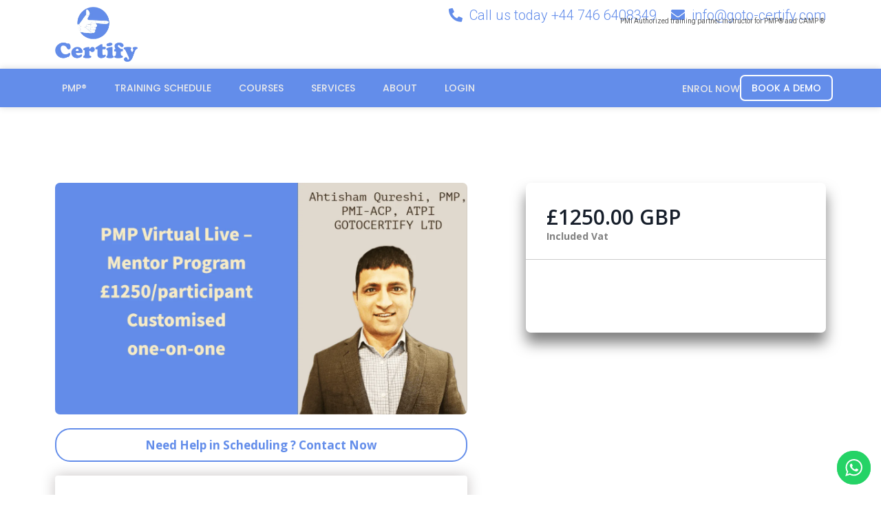

--- FILE ---
content_type: text/css
request_url: https://goto-certify.com/wp-content/uploads/elementor/css/post-1617.css?ver=1714732161
body_size: 1464
content:
.elementor-1617 .elementor-element.elementor-element-93b6139{padding:100px 0px 20px 0px;}.elementor-1617 .elementor-element.elementor-element-f092582 > .elementor-element-populated{padding:10px 75px 10px 10px;}.elementor-1617 .elementor-element.elementor-element-154fbee img{border-radius:7px 7px 7px 7px;}.elementor-1617 .elementor-element.elementor-element-154fbee > .elementor-widget-container{border-radius:0px 0px 0px 0px;}.uamodal-ef3fee5 .uael-content{width:500px;background-color:#ffffff;}.uamodal-ef3fee5 .uael-overlay{background:rgba(0,0,0,0.75);}.uamodal-ef3fee5 .uael-modal-close{font-size:20px;line-height:20px;height:20px;width:20px;}.uamodal-ef3fee5 .uael-modal-close i, .uamodal-ef3fee5 .uael-modal-close svg{font-size:20px;line-height:20px;height:20px;width:20px;}.uamodal-ef3fee5 .uael-modal-close i{color:#ffffff;}.uamodal-ef3fee5 .uael-modal-close svg{fill:#ffffff;}.elementor-1617 .elementor-element.elementor-element-ef3fee5 .uael-modal-action-wrap a.elementor-button, .elementor-1617 .elementor-element.elementor-element-ef3fee5 .uael-modal-action-wrap .elementor-button{padding:14px 0px 14px 0px;font-family:"Open Sans", Sans-serif;font-size:17px;font-weight:700;color:#638DEA;border-radius:22px 22px 22px 22px;}.uamodal-ef3fee5 .uael-content .uael-modal-content-data{padding:0px 0px 0px 0px;}.elementor-1617 .elementor-element.elementor-element-ef3fee5 .uael-modal-action-wrap a.elementor-button .elementor-button-icon svg, .elementor-1617 .elementor-element.elementor-element-ef3fee5.uael-modal-action-wrap .elementor-button-icon svg{fill:#638DEA;}.elementor-1617 .elementor-element.elementor-element-ef3fee5 .uael-modal-action-wrap .elementor-button{background-color:#FFFFFF;border-style:solid;border-width:2px 2px 2px 2px;border-color:#638DEA;}.elementor-1617 .elementor-element.elementor-element-ef3fee5 .uael-modal-action-wrap a.elementor-button:hover, .elementor-1617 .elementor-element.elementor-element-ef3fee5 .uael-modal-action-wrap .elementor-button:hover{color:#FFFFFF;background-color:#2F66DE;border-color:#2F66DE;}.elementor-1617 .elementor-element.elementor-element-ef3fee5 > .elementor-widget-container{margin:0px 0px 0px 0px;}.elementor-1617 .elementor-element.elementor-element-25d5578{border-style:none;box-shadow:0px 0px 20px 0px rgba(25.999999999999872, 12.999999999999936, 12.999999999999936, 0.25);transition:background 0.3s, border 0.3s, border-radius 0.3s, box-shadow 0.3s;padding:30px 30px 30px 30px;}.elementor-1617 .elementor-element.elementor-element-25d5578, .elementor-1617 .elementor-element.elementor-element-25d5578 > .elementor-background-overlay{border-radius:4px 4px 4px 4px;}.elementor-1617 .elementor-element.elementor-element-25d5578 > .elementor-background-overlay{transition:background 0.3s, border-radius 0.3s, opacity 0.3s;}.elementor-1617 .elementor-element.elementor-element-e09af99 > .elementor-widget-wrap > .elementor-widget:not(.elementor-widget__width-auto):not(.elementor-widget__width-initial):not(:last-child):not(.elementor-absolute){margin-bottom:10px;}.elementor-1617 .elementor-element.elementor-element-58197b3{text-align:center;}.elementor-1617 .elementor-element.elementor-element-58197b3 .elementor-heading-title{color:#638DEA;font-family:"Fira Sans", Sans-serif;font-size:24px;font-weight:700;line-height:1.2em;}.elementor-1617 .elementor-element.elementor-element-506fe7d{text-align:center;}.elementor-1617 .elementor-element.elementor-element-506fe7d .elementor-heading-title{color:#000000;font-family:"Fira Sans", Sans-serif;font-size:36px;font-weight:700;}.elementor-1617 .elementor-element.elementor-element-dee65ba{text-align:center;}.elementor-1617 .elementor-element.elementor-element-dee65ba .elementor-heading-title{color:#638DEA;font-family:"Open Sans", Sans-serif;font-size:16px;font-weight:700;line-height:1.2em;}.elementor-1617 .elementor-element.elementor-element-63d249d .elementor-icon-list-items:not(.elementor-inline-items) .elementor-icon-list-item:not(:last-child){padding-bottom:calc(15px/2);}.elementor-1617 .elementor-element.elementor-element-63d249d .elementor-icon-list-items:not(.elementor-inline-items) .elementor-icon-list-item:not(:first-child){margin-top:calc(15px/2);}.elementor-1617 .elementor-element.elementor-element-63d249d .elementor-icon-list-items.elementor-inline-items .elementor-icon-list-item{margin-right:calc(15px/2);margin-left:calc(15px/2);}.elementor-1617 .elementor-element.elementor-element-63d249d .elementor-icon-list-items.elementor-inline-items{margin-right:calc(-15px/2);margin-left:calc(-15px/2);}body.rtl .elementor-1617 .elementor-element.elementor-element-63d249d .elementor-icon-list-items.elementor-inline-items .elementor-icon-list-item:after{left:calc(-15px/2);}body:not(.rtl) .elementor-1617 .elementor-element.elementor-element-63d249d .elementor-icon-list-items.elementor-inline-items .elementor-icon-list-item:after{right:calc(-15px/2);}.elementor-1617 .elementor-element.elementor-element-63d249d .elementor-icon-list-icon i{color:#638DEA;transition:color 0.3s;}.elementor-1617 .elementor-element.elementor-element-63d249d .elementor-icon-list-icon svg{fill:#638DEA;transition:fill 0.3s;}.elementor-1617 .elementor-element.elementor-element-63d249d .elementor-icon-list-item:hover .elementor-icon-list-icon i{color:#638DEA;}.elementor-1617 .elementor-element.elementor-element-63d249d .elementor-icon-list-item:hover .elementor-icon-list-icon svg{fill:#638DEA;}.elementor-1617 .elementor-element.elementor-element-63d249d{--e-icon-list-icon-size:18px;--icon-vertical-offset:0px;}.elementor-1617 .elementor-element.elementor-element-63d249d .elementor-icon-list-item > .elementor-icon-list-text, .elementor-1617 .elementor-element.elementor-element-63d249d .elementor-icon-list-item > a{font-family:"Open Sans", Sans-serif;font-size:18px;font-weight:400;line-height:1.2em;}.elementor-1617 .elementor-element.elementor-element-63d249d .elementor-icon-list-text{color:#595959;transition:color 0.3s;}.elementor-1617 .elementor-element.elementor-element-63d249d > .elementor-widget-container{padding:25px 0px 30px 0px;}.elementor-1617 .elementor-element.elementor-element-77bbd35, .elementor-1617 .elementor-element.elementor-element-77bbd35 > .elementor-background-overlay{border-radius:7px 7px 7px 7px;}.elementor-1617 .elementor-element.elementor-element-77bbd35{box-shadow:0px 15px 20px 0px rgba(0,0,0,0.5);padding:0px 0px 0px 0px;}.elementor-1617 .elementor-element.elementor-element-a721e4f > .elementor-element-populated{padding:0px 0px 0px 0px;}.elementor-1617 .elementor-element.elementor-element-9ecfe49 .elementor-heading-title{font-family:"Open Sans", Sans-serif;font-size:30px;font-weight:600;}.elementor-1617 .elementor-element.elementor-element-9ecfe49 > .elementor-widget-container{padding:30px 30px 0px 30px;}.elementor-1617 .elementor-element.elementor-element-c8a77b5 .elementor-heading-title{color:#818181;font-family:"Open Sans", Sans-serif;font-size:14px;font-weight:700;}.elementor-1617 .elementor-element.elementor-element-c8a77b5 > .elementor-widget-container{margin:-20px 0px 0px 0px;padding:0px 0px 0px 30px;}.elementor-1617 .elementor-element.elementor-element-aee7183{--divider-border-style:solid;--divider-color:#CCCCCC;--divider-border-width:1px;}.elementor-1617 .elementor-element.elementor-element-aee7183 .elementor-divider-separator{width:100%;}.elementor-1617 .elementor-element.elementor-element-aee7183 .elementor-divider{padding-block-start:2px;padding-block-end:2px;}.elementor-1617 .elementor-element.elementor-element-0af6c42 > .elementor-widget-container{padding:30px 30px 30px 30px;}.elementor-1617 .elementor-element.elementor-element-deb4cae{padding:30px 0px 50px 0px;}.elementor-1617 .elementor-element.elementor-element-a6a6bd0{text-align:center;}.elementor-1617 .elementor-element.elementor-element-a6a6bd0 .elementor-heading-title{font-size:20px;}.elementor-1617 .elementor-element.elementor-element-a6a6bd0 > .elementor-widget-container{margin:5px 0px 30px 0px;}.elementor-1617 .elementor-element.elementor-element-620b887 .tss-wrapper .tss-isotope1 .profile-img-wrapper:after, .elementor-1617 .elementor-element.elementor-element-620b887 .tss-wrapper .tss-layout9 .profile-img-wrapper:after, .elementor-1617 .elementor-element.elementor-element-620b887 .tss-wrapper .tss-isotope4 .profile-img-wrapper:after, .elementor-1617 .elementor-element.elementor-element-620b887 .tss-wrapper .tss-carousel9 .profile-img-wrapper:after{background:#638DEA;}.elementor-1617 .elementor-element.elementor-element-620b887 .tss-wrapper .item-content-wrapper:before, .elementor-1617 .elementor-element.elementor-element-620b887 .tss-wrapper .item-content-wrapper:before, .elementor-1617 .elementor-element.elementor-element-620b887 .tss-wrapper .single-item-wrapper:before{color:#638DEA;}.elementor-1617 .elementor-element.elementor-element-620b887 .tss-wrapper .single-item-wrapper h3.author-name, .elementor-1617 .elementor-element.elementor-element-620b887 .tss-wrapper .single-item-wrapper h3.author-name a{color:#1F5DE7;text-align:center;}.elementor-1617 .elementor-element.elementor-element-620b887 .tss-wrapper .tss-utility button, .elementor-1617 .elementor-element.elementor-element-620b887 .tss-wrapper .tss-carousel-main .swiper-arrow, .elementor-1617 .elementor-element.elementor-element-620b887 .tss-wrapper .tss-carousel-main .swiper-pagination-bullet, .elementor-1617 .elementor-element.elementor-element-620b887 .tss-wrapper .tss-carousel .swiper-arrow, .elementor-1617 .elementor-element.elementor-element-620b887 .tss-wrapper .tss-carousel .swiper-pagination-bullet, .elementor-1617 .elementor-element.elementor-element-620b887 .tss-wrapper .tss-utility .rt-button, .elementor-1617 .elementor-element.elementor-element-620b887 .tss-wrapper .tss-pagination ul.pagination-list li a, .elementor-1617 .elementor-element.elementor-element-620b887 .tss-wrapper .tss-isotope-button-wrapper .rt-iso-button{background-color:#638DEA;}.elementor-1617 .elementor-element.elementor-element-620b887 .tss-wrapper .tss-carousel-main .swiper-arrow:hover, .elementor-1617 .elementor-element.elementor-element-620b887 .tss-wrapper .tss-carousel-main .swiper-pagination-bullet:hover, .elementor-1617 .elementor-element.elementor-element-620b887 .tss-wrapper .tss-carousel .swiper-arrow:hover, .elementor-1617 .elementor-element.elementor-element-620b887 .tss-wrapper .tss-carousel .swiper-pagination-bullet:hover, .elementor-1617 .elementor-element.elementor-element-620b887 .tss-wrapper .tss-utility button:hover, .elementor-1617 .elementor-element.elementor-element-620b887 .tss-wrapper .tss-utility .rt-button:hover, .elementor-1617 .elementor-element.elementor-element-620b887 .tss-wrapper .tss-pagination ul.pagination-list li a:hover, .elementor-1617 .elementor-element.elementor-element-620b887 .tss-wrapper .tss-isotope-button-wrapper .rt-iso-button:hover{background-color:#1758E9;}.elementor-1617 .elementor-element.elementor-element-620b887 .tss-wrapper .single-item-wrapper h4.author-bio{text-align:center;}.elementor-1617 .elementor-element.elementor-element-620b887 .tss-wrapper .single-item-wrapper .rating-wrapper{text-align:center;}.elementor-1617 .elementor-element.elementor-element-620b887 .tss-wrapper .single-item-wrapper .item-content{text-align:left;}.elementor-1617 .elementor-element.elementor-element-620b887 .tss-wrapper .rt-responsive-img, .elementor-1617 .elementor-element.elementor-element-620b887 .tss-wrapper .tss-layout9 .profile-img-wrapper:before, .elementor-1617 .elementor-element.elementor-element-620b887 .tss-wrapper .tss-isotope4 .profile-img-wrapper:before, .elementor-1617 .elementor-element.elementor-element-620b887 .tss-wrapper .tss-carousel9 .profile-img-wrapper:before, .elementor-1617 .elementor-element.elementor-element-620b887 .tss-wrapper .tss-layout9 .profile-img-wrapper:after, .elementor-1617 .elementor-element.elementor-element-620b887 .tss-wrapper .tss-isotope4 .profile-img-wrapper:after, .elementor-1617 .elementor-element.elementor-element-620b887 .tss-wrapper .tss-carousel9 .profile-img-wrapper:after{border-radius:50% 50% 50% 50%;}@media(min-width:768px){.elementor-1617 .elementor-element.elementor-element-f092582{width:60%;}.elementor-1617 .elementor-element.elementor-element-de3a4a4{width:40%;}}@media(max-width:1024px){.elementor-1617 .elementor-element.elementor-element-93b6139{padding:50px 0px 10px 0px;}.elementor-1617 .elementor-element.elementor-element-f092582 > .elementor-element-populated{padding:10px 30px 10px 10px;}.uamodal-ef3fee5 .uael-content{width:500px;}.elementor-1617 .elementor-element.elementor-element-25d5578{padding:20px 20px 20px 20px;}.elementor-1617 .elementor-element.elementor-element-58197b3 .elementor-heading-title{font-size:20px;}.elementor-1617 .elementor-element.elementor-element-dee65ba .elementor-heading-title{font-size:20px;}.elementor-1617 .elementor-element.elementor-element-63d249d .elementor-icon-list-item > .elementor-icon-list-text, .elementor-1617 .elementor-element.elementor-element-63d249d .elementor-icon-list-item > a{font-size:16px;}.elementor-1617 .elementor-element.elementor-element-9ecfe49 > .elementor-widget-container{padding:20px 20px 20px 20px;}.elementor-1617 .elementor-element.elementor-element-c8a77b5 > .elementor-widget-container{padding:0px 0px 0px 20px;}.elementor-1617 .elementor-element.elementor-element-0af6c42 > .elementor-widget-container{padding:20px 20px 20px 20px;}.elementor-1617 .elementor-element.elementor-element-deb4cae{padding:20px 0px 30px 0px;}.elementor-1617 .elementor-element.elementor-element-a6a6bd0 > .elementor-widget-container{margin:0px 0px 20px 0px;}}@media(max-width:767px){.elementor-1617 .elementor-element.elementor-element-93b6139{padding:20px 0px 10px 0px;}.elementor-1617 .elementor-element.elementor-element-f092582 > .elementor-element-populated{padding:10px 10px 10px 10px;}.uamodal-ef3fee5 .uael-content{width:300px;}.elementor-1617 .elementor-element.elementor-element-ef3fee5 .uael-modal-action-wrap a.elementor-button, .elementor-1617 .elementor-element.elementor-element-ef3fee5 .uael-modal-action-wrap .elementor-button{font-size:16px;}.elementor-1617 .elementor-element.elementor-element-25d5578{padding:10px 10px 10px 10px;}.elementor-1617 .elementor-element.elementor-element-506fe7d .elementor-heading-title{font-size:30px;}.elementor-1617 .elementor-element.elementor-element-dee65ba .elementor-heading-title{font-size:15px;}.elementor-1617 .elementor-element.elementor-element-63d249d{--e-icon-list-icon-size:16px;}.elementor-1617 .elementor-element.elementor-element-9ecfe49 > .elementor-widget-container{padding:10px 10px 10px 10px;}.elementor-1617 .elementor-element.elementor-element-c8a77b5 > .elementor-widget-container{padding:0px 0px 0px 10px;}.elementor-1617 .elementor-element.elementor-element-0af6c42 > .elementor-widget-container{padding:10px 10px 10px 10px;}.elementor-1617 .elementor-element.elementor-element-deb4cae{padding:10px 0px 20px 0px;}.elementor-1617 .elementor-element.elementor-element-a6a6bd0 .elementor-heading-title{font-size:16px;}.elementor-1617 .elementor-element.elementor-element-a6a6bd0 > .elementor-widget-container{margin:0px 0px 10px 0px;}}

--- FILE ---
content_type: text/css
request_url: https://goto-certify.com/wp-content/uploads/elementor/css/post-3978.css?ver=1721456587
body_size: 1523
content:
.elementor-3978 .elementor-element.elementor-element-fa36e6c{--display:flex;--flex-direction:row;--container-widget-width:initial;--container-widget-height:100%;--container-widget-flex-grow:1;--container-widget-align-self:stretch;--gap:0px 0px;--background-transition:0.3s;--padding-top:0px;--padding-bottom:0px;--padding-left:0px;--padding-right:0px;}.elementor-3978 .elementor-element.elementor-element-45f1ac0{--display:flex;--flex-direction:column;--container-widget-width:calc( ( 1 - var( --container-widget-flex-grow ) ) * 100% );--container-widget-height:initial;--container-widget-flex-grow:0;--container-widget-align-self:initial;--justify-content:center;--align-items:flex-start;--background-transition:0.3s;}.elementor-3978 .elementor-element.elementor-element-45f1ac0.e-con{--align-self:center;}.elementor-3978 .elementor-element.elementor-element-c07bdef{text-align:left;}.elementor-3978 .elementor-element.elementor-element-c07bdef img{width:120px;}.elementor-3978 .elementor-element.elementor-element-b592b66{--display:flex;--flex-direction:column;--container-widget-width:calc( ( 1 - var( --container-widget-flex-grow ) ) * 100% );--container-widget-height:initial;--container-widget-flex-grow:0;--container-widget-align-self:initial;--justify-content:center;--align-items:flex-end;--background-transition:0.3s;}.elementor-3978 .elementor-element.elementor-element-3785988 .elementor-icon-list-icon i{color:var( --e-global-color-primary );transition:color 0.3s;}.elementor-3978 .elementor-element.elementor-element-3785988 .elementor-icon-list-icon svg{fill:var( --e-global-color-primary );transition:fill 0.3s;}.elementor-3978 .elementor-element.elementor-element-3785988{--e-icon-list-icon-size:20px;--icon-vertical-offset:0px;}.elementor-3978 .elementor-element.elementor-element-3785988 .elementor-icon-list-icon{padding-right:5px;}.elementor-3978 .elementor-element.elementor-element-3785988 .elementor-icon-list-item > .elementor-icon-list-text, .elementor-3978 .elementor-element.elementor-element-3785988 .elementor-icon-list-item > a{font-family:"Roboto", Sans-serif;font-size:20px;font-weight:300;}.elementor-3978 .elementor-element.elementor-element-3785988 .elementor-icon-list-text{color:var( --e-global-color-primary );transition:color 0.3s;}.elementor-3978 .elementor-element.elementor-element-fa2b68f{text-align:right;font-family:"Roboto", Sans-serif;font-size:10px;font-weight:400;}.elementor-3978 .elementor-element.elementor-element-fa2b68f > .elementor-widget-container{margin:-15px 0px 0px 0px;}.elementor-3978 .elementor-element.elementor-element-8b3912e{--display:flex;--flex-direction:row;--container-widget-width:initial;--container-widget-height:100%;--container-widget-flex-grow:1;--container-widget-align-self:stretch;--background-transition:0.3s;box-shadow:0px 0px 10px 0px rgba(0, 0, 0, 0.15);--margin-top:0px;--margin-bottom:0px;--margin-left:0px;--margin-right:0px;--padding-top:5px;--padding-bottom:5px;--padding-left:0px;--padding-right:0px;}.elementor-3978 .elementor-element.elementor-element-8b3912e:not(.elementor-motion-effects-element-type-background), .elementor-3978 .elementor-element.elementor-element-8b3912e > .elementor-motion-effects-container > .elementor-motion-effects-layer{background-color:var( --e-global-color-primary );}.elementor-3978 .elementor-element.elementor-element-8b3912e, .elementor-3978 .elementor-element.elementor-element-8b3912e::before{--border-transition:0.3s;}.elementor-3978 .elementor-element.elementor-element-560f05e{--display:flex;--flex-direction:row;--container-widget-width:initial;--container-widget-height:100%;--container-widget-flex-grow:1;--container-widget-align-self:stretch;--background-transition:0.3s;--padding-top:0px;--padding-bottom:0px;--padding-left:0px;--padding-right:0px;}.elementor-3978 .elementor-element.elementor-element-560f05e.e-con{--flex-grow:0;--flex-shrink:0;}.elementor-3978 .elementor-element.elementor-element-677a8c8 .elementor-nav-menu .elementor-item{font-family:"Poppins", Sans-serif;font-size:14px;font-weight:500;text-transform:uppercase;}.elementor-3978 .elementor-element.elementor-element-677a8c8 .elementor-nav-menu--main .elementor-item{color:#EBEBEB;fill:#EBEBEB;}.elementor-3978 .elementor-element.elementor-element-677a8c8 .elementor-nav-menu--main .elementor-item:hover,
					.elementor-3978 .elementor-element.elementor-element-677a8c8 .elementor-nav-menu--main .elementor-item.elementor-item-active,
					.elementor-3978 .elementor-element.elementor-element-677a8c8 .elementor-nav-menu--main .elementor-item.highlighted,
					.elementor-3978 .elementor-element.elementor-element-677a8c8 .elementor-nav-menu--main .elementor-item:focus{color:#FFFFFF;fill:#FFFFFF;}.elementor-3978 .elementor-element.elementor-element-677a8c8 .elementor-nav-menu--main .elementor-item.elementor-item-active{color:#FFFFFF;}.elementor-3978 .elementor-element.elementor-element-677a8c8 .elementor-nav-menu--dropdown a, .elementor-3978 .elementor-element.elementor-element-677a8c8 .elementor-menu-toggle{color:#000000;}.elementor-3978 .elementor-element.elementor-element-677a8c8 .elementor-nav-menu--dropdown{background-color:#F6F6F6;}.elementor-3978 .elementor-element.elementor-element-677a8c8 .elementor-nav-menu--dropdown a:hover,
					.elementor-3978 .elementor-element.elementor-element-677a8c8 .elementor-nav-menu--dropdown a.elementor-item-active,
					.elementor-3978 .elementor-element.elementor-element-677a8c8 .elementor-nav-menu--dropdown a.highlighted,
					.elementor-3978 .elementor-element.elementor-element-677a8c8 .elementor-menu-toggle:hover{color:#FFFFFF;}.elementor-3978 .elementor-element.elementor-element-677a8c8 .elementor-nav-menu--dropdown a:hover,
					.elementor-3978 .elementor-element.elementor-element-677a8c8 .elementor-nav-menu--dropdown a.elementor-item-active,
					.elementor-3978 .elementor-element.elementor-element-677a8c8 .elementor-nav-menu--dropdown a.highlighted{background-color:var( --e-global-color-primary );}.elementor-3978 .elementor-element.elementor-element-677a8c8 .elementor-nav-menu--dropdown a.elementor-item-active{color:#FFFFFF;background-color:var( --e-global-color-primary );}.elementor-3978 .elementor-element.elementor-element-677a8c8 .elementor-nav-menu--dropdown .elementor-item, .elementor-3978 .elementor-element.elementor-element-677a8c8 .elementor-nav-menu--dropdown  .elementor-sub-item{font-family:"Poppins", Sans-serif;font-size:14px;font-weight:500;text-transform:uppercase;}.elementor-3978 .elementor-element.elementor-element-677a8c8 .elementor-nav-menu--main > .elementor-nav-menu > li > .elementor-nav-menu--dropdown, .elementor-3978 .elementor-element.elementor-element-677a8c8 .elementor-nav-menu__container.elementor-nav-menu--dropdown{margin-top:3px !important;}.elementor-3978 .elementor-element.elementor-element-677a8c8 div.elementor-menu-toggle{color:#FFFFFF;}.elementor-3978 .elementor-element.elementor-element-677a8c8 div.elementor-menu-toggle svg{fill:#FFFFFF;}.elementor-3978 .elementor-element.elementor-element-677a8c8 .elementor-menu-toggle{background-color:#0201010A;}.elementor-3978 .elementor-element.elementor-element-677a8c8 div.elementor-menu-toggle:hover{color:#F0F0F0;}.elementor-3978 .elementor-element.elementor-element-677a8c8 div.elementor-menu-toggle:hover svg{fill:#F0F0F0;}.elementor-3978 .elementor-element.elementor-element-677a8c8 .elementor-menu-toggle:hover{background-color:#ECECEC00;}.elementor-3978 .elementor-element.elementor-element-677a8c8{width:auto;max-width:auto;}.elementor-3978 .elementor-element.elementor-element-677a8c8.elementor-element{--align-self:center;}.elementor-3978 .elementor-element.elementor-element-dd48357{--display:flex;--flex-direction:row;--container-widget-width:calc( ( 1 - var( --container-widget-flex-grow ) ) * 100% );--container-widget-height:100%;--container-widget-flex-grow:1;--container-widget-align-self:stretch;--justify-content:flex-end;--align-items:center;--gap:30px 30px;--background-transition:0.3s;--padding-top:0px;--padding-bottom:0px;--padding-left:0px;--padding-right:0px;}.elementor-3978 .elementor-element.elementor-element-2050baf .elementor-button{font-family:"Poppins", Sans-serif;font-size:14px;font-weight:500;text-transform:uppercase;fill:#E9E9E9;color:#E9E9E9;background-color:#02010100;padding:0px 0px 0px 0px;}.elementor-3978 .elementor-element.elementor-element-2050baf .elementor-button:hover, .elementor-3978 .elementor-element.elementor-element-2050baf .elementor-button:focus{color:#FFFFFF;}.elementor-3978 .elementor-element.elementor-element-2050baf .elementor-button:hover svg, .elementor-3978 .elementor-element.elementor-element-2050baf .elementor-button:focus svg{fill:#FFFFFF;}.elementor-3978 .elementor-element.elementor-element-315d511 .elementor-button{font-family:"Poppins", Sans-serif;font-size:14px;font-weight:500;text-transform:uppercase;fill:#FFFFFF;color:#FFFFFF;background-color:#FFFFFF00;border-style:solid;border-width:2px 2px 2px 2px;border-color:#FFFFFF;border-radius:7px 7px 7px 7px;padding:10px 15px 10px 15px;}.elementor-3978 .elementor-element.elementor-element-315d511 .elementor-button:hover, .elementor-3978 .elementor-element.elementor-element-315d511 .elementor-button:focus{color:var( --e-global-color-primary );background-color:#FFFFFF;}.elementor-3978 .elementor-element.elementor-element-315d511 .elementor-button:hover svg, .elementor-3978 .elementor-element.elementor-element-315d511 .elementor-button:focus svg{fill:var( --e-global-color-primary );}.elementor-3978 .elementor-element.elementor-element-fd361c4{--display:flex;--flex-direction:row;--container-widget-width:initial;--container-widget-height:100%;--container-widget-flex-grow:1;--container-widget-align-self:stretch;--gap:0px 0px;--background-transition:0.3s;}.elementor-3978 .elementor-element.elementor-element-fd361c4:not(.elementor-motion-effects-element-type-background), .elementor-3978 .elementor-element.elementor-element-fd361c4 > .elementor-motion-effects-container > .elementor-motion-effects-layer{background-color:#FFFFFF;}.elementor-3978 .elementor-element.elementor-element-fd361c4, .elementor-3978 .elementor-element.elementor-element-fd361c4::before{--border-transition:0.3s;}.elementor-3978 .elementor-element.elementor-element-3da9e4f{--display:flex;--flex-direction:column;--container-widget-width:100%;--container-widget-height:initial;--container-widget-flex-grow:0;--container-widget-align-self:initial;--background-transition:0.3s;}.elementor-3978 .elementor-element.elementor-element-f2007c6{text-align:left;}.elementor-3978 .elementor-element.elementor-element-f2007c6 img{width:120px;}.elementor-3978 .elementor-element.elementor-element-2c983bc{--display:flex;--flex-direction:column;--container-widget-width:100%;--container-widget-height:initial;--container-widget-flex-grow:0;--container-widget-align-self:initial;--background-transition:0.3s;}.elementor-3978 .elementor-element.elementor-element-89ae36a .elementor-menu-toggle{margin-left:auto;background-color:#02010100;}.elementor-3978 .elementor-element.elementor-element-89ae36a .elementor-nav-menu .elementor-item{font-family:"Poppins", Sans-serif;font-size:14px;font-weight:500;text-transform:uppercase;}.elementor-3978 .elementor-element.elementor-element-89ae36a .elementor-nav-menu--main .elementor-item{color:#EBEBEB;fill:#EBEBEB;}.elementor-3978 .elementor-element.elementor-element-89ae36a .elementor-nav-menu--main .elementor-item:hover,
					.elementor-3978 .elementor-element.elementor-element-89ae36a .elementor-nav-menu--main .elementor-item.elementor-item-active,
					.elementor-3978 .elementor-element.elementor-element-89ae36a .elementor-nav-menu--main .elementor-item.highlighted,
					.elementor-3978 .elementor-element.elementor-element-89ae36a .elementor-nav-menu--main .elementor-item:focus{color:#FFFFFF;fill:#FFFFFF;}.elementor-3978 .elementor-element.elementor-element-89ae36a .elementor-nav-menu--main:not(.e--pointer-framed) .elementor-item:before,
					.elementor-3978 .elementor-element.elementor-element-89ae36a .elementor-nav-menu--main:not(.e--pointer-framed) .elementor-item:after{background-color:#FFFFFF;}.elementor-3978 .elementor-element.elementor-element-89ae36a .e--pointer-framed .elementor-item:before,
					.elementor-3978 .elementor-element.elementor-element-89ae36a .e--pointer-framed .elementor-item:after{border-color:#FFFFFF;}.elementor-3978 .elementor-element.elementor-element-89ae36a .elementor-nav-menu--main .elementor-item.elementor-item-active{color:#FFFFFF;}.elementor-3978 .elementor-element.elementor-element-89ae36a .elementor-nav-menu--main:not(.e--pointer-framed) .elementor-item.elementor-item-active:before,
					.elementor-3978 .elementor-element.elementor-element-89ae36a .elementor-nav-menu--main:not(.e--pointer-framed) .elementor-item.elementor-item-active:after{background-color:#FFFFFF;}.elementor-3978 .elementor-element.elementor-element-89ae36a .e--pointer-framed .elementor-item.elementor-item-active:before,
					.elementor-3978 .elementor-element.elementor-element-89ae36a .e--pointer-framed .elementor-item.elementor-item-active:after{border-color:#FFFFFF;}.elementor-3978 .elementor-element.elementor-element-89ae36a .e--pointer-framed .elementor-item:before{border-width:2px;}.elementor-3978 .elementor-element.elementor-element-89ae36a .e--pointer-framed.e--animation-draw .elementor-item:before{border-width:0 0 2px 2px;}.elementor-3978 .elementor-element.elementor-element-89ae36a .e--pointer-framed.e--animation-draw .elementor-item:after{border-width:2px 2px 0 0;}.elementor-3978 .elementor-element.elementor-element-89ae36a .e--pointer-framed.e--animation-corners .elementor-item:before{border-width:2px 0 0 2px;}.elementor-3978 .elementor-element.elementor-element-89ae36a .e--pointer-framed.e--animation-corners .elementor-item:after{border-width:0 2px 2px 0;}.elementor-3978 .elementor-element.elementor-element-89ae36a .e--pointer-underline .elementor-item:after,
					 .elementor-3978 .elementor-element.elementor-element-89ae36a .e--pointer-overline .elementor-item:before,
					 .elementor-3978 .elementor-element.elementor-element-89ae36a .e--pointer-double-line .elementor-item:before,
					 .elementor-3978 .elementor-element.elementor-element-89ae36a .e--pointer-double-line .elementor-item:after{height:2px;}.elementor-3978 .elementor-element.elementor-element-89ae36a .elementor-nav-menu--dropdown a, .elementor-3978 .elementor-element.elementor-element-89ae36a .elementor-menu-toggle{color:#000000;}.elementor-3978 .elementor-element.elementor-element-89ae36a .elementor-nav-menu--dropdown{background-color:#F6F6F6;}.elementor-3978 .elementor-element.elementor-element-89ae36a .elementor-nav-menu--dropdown a:hover,
					.elementor-3978 .elementor-element.elementor-element-89ae36a .elementor-nav-menu--dropdown a.elementor-item-active,
					.elementor-3978 .elementor-element.elementor-element-89ae36a .elementor-nav-menu--dropdown a.highlighted,
					.elementor-3978 .elementor-element.elementor-element-89ae36a .elementor-menu-toggle:hover{color:#FFFFFF;}.elementor-3978 .elementor-element.elementor-element-89ae36a .elementor-nav-menu--dropdown a:hover,
					.elementor-3978 .elementor-element.elementor-element-89ae36a .elementor-nav-menu--dropdown a.elementor-item-active,
					.elementor-3978 .elementor-element.elementor-element-89ae36a .elementor-nav-menu--dropdown a.highlighted{background-color:var( --e-global-color-primary );}.elementor-3978 .elementor-element.elementor-element-89ae36a .elementor-nav-menu--dropdown a.elementor-item-active{color:#FFFFFF;background-color:var( --e-global-color-primary );}.elementor-3978 .elementor-element.elementor-element-89ae36a .elementor-nav-menu--dropdown .elementor-item, .elementor-3978 .elementor-element.elementor-element-89ae36a .elementor-nav-menu--dropdown  .elementor-sub-item{font-family:"Poppins", Sans-serif;font-size:14px;font-weight:500;text-transform:uppercase;}.elementor-3978 .elementor-element.elementor-element-89ae36a .elementor-nav-menu--main > .elementor-nav-menu > li > .elementor-nav-menu--dropdown, .elementor-3978 .elementor-element.elementor-element-89ae36a .elementor-nav-menu__container.elementor-nav-menu--dropdown{margin-top:10px !important;}.elementor-3978 .elementor-element.elementor-element-89ae36a div.elementor-menu-toggle{color:#000000;}.elementor-3978 .elementor-element.elementor-element-89ae36a div.elementor-menu-toggle svg{fill:#000000;}.elementor-3978 .elementor-element.elementor-element-89ae36a div.elementor-menu-toggle:hover{color:var( --e-global-color-primary );}.elementor-3978 .elementor-element.elementor-element-89ae36a div.elementor-menu-toggle:hover svg{fill:var( --e-global-color-primary );}.elementor-3978 .elementor-element.elementor-element-89ae36a .elementor-menu-toggle:hover{background-color:#ECECEC00;}@media(max-width:1024px){.elementor-3978 .elementor-element.elementor-element-c07bdef img{width:100px;}.elementor-3978 .elementor-element.elementor-element-3785988 .elementor-icon-list-item > .elementor-icon-list-text, .elementor-3978 .elementor-element.elementor-element-3785988 .elementor-icon-list-item > a{font-size:18px;}.elementor-3978 .elementor-element.elementor-element-8b3912e{--padding-top:10px;--padding-bottom:10px;--padding-left:10px;--padding-right:10px;}.elementor-3978 .elementor-element.elementor-element-677a8c8 .elementor-nav-menu--main > .elementor-nav-menu > li > .elementor-nav-menu--dropdown, .elementor-3978 .elementor-element.elementor-element-677a8c8 .elementor-nav-menu__container.elementor-nav-menu--dropdown{margin-top:0px !important;}.elementor-3978 .elementor-element.elementor-element-677a8c8{--nav-menu-icon-size:26px;}.elementor-3978 .elementor-element.elementor-element-f2007c6 img{width:100px;}.elementor-3978 .elementor-element.elementor-element-89ae36a .elementor-nav-menu--main > .elementor-nav-menu > li > .elementor-nav-menu--dropdown, .elementor-3978 .elementor-element.elementor-element-89ae36a .elementor-nav-menu__container.elementor-nav-menu--dropdown{margin-top:10px !important;}.elementor-3978 .elementor-element.elementor-element-89ae36a{--nav-menu-icon-size:26px;}}@media(min-width:768px){.elementor-3978 .elementor-element.elementor-element-45f1ac0{--width:40%;}.elementor-3978 .elementor-element.elementor-element-b592b66{--width:60%;}.elementor-3978 .elementor-element.elementor-element-560f05e{--width:66.078%;}.elementor-3978 .elementor-element.elementor-element-3da9e4f{--width:50%;}.elementor-3978 .elementor-element.elementor-element-2c983bc{--width:50%;}}@media(max-width:1024px) and (min-width:768px){.elementor-3978 .elementor-element.elementor-element-45f1ac0{--width:30%;}.elementor-3978 .elementor-element.elementor-element-b592b66{--width:70%;}}@media(max-width:767px){.elementor-3978 .elementor-element.elementor-element-45f1ac0{--width:100%;--align-items:center;--container-widget-width:calc( ( 1 - var( --container-widget-flex-grow ) ) * 100% );}.elementor-3978 .elementor-element.elementor-element-b592b66{--width:100%;--padding-top:0px;--padding-bottom:10px;--padding-left:10px;--padding-right:10px;}.elementor-3978 .elementor-element.elementor-element-3785988{--e-icon-list-icon-size:15px;}.elementor-3978 .elementor-element.elementor-element-3785988 .elementor-icon-list-item > .elementor-icon-list-text, .elementor-3978 .elementor-element.elementor-element-3785988 .elementor-icon-list-item > a{font-size:15px;}.elementor-3978 .elementor-element.elementor-element-fa2b68f{text-align:center;}.elementor-3978 .elementor-element.elementor-element-677a8c8 .elementor-nav-menu--dropdown .elementor-item, .elementor-3978 .elementor-element.elementor-element-677a8c8 .elementor-nav-menu--dropdown  .elementor-sub-item{font-size:14px;}.elementor-3978 .elementor-element.elementor-element-677a8c8 .elementor-nav-menu--main > .elementor-nav-menu > li > .elementor-nav-menu--dropdown, .elementor-3978 .elementor-element.elementor-element-677a8c8 .elementor-nav-menu__container.elementor-nav-menu--dropdown{margin-top:0px !important;}.elementor-3978 .elementor-element.elementor-element-677a8c8{--nav-menu-icon-size:24px;}.elementor-3978 .elementor-element.elementor-element-fd361c4{--padding-top:0px;--padding-bottom:0px;--padding-left:10px;--padding-right:10px;--z-index:2;}.elementor-3978 .elementor-element.elementor-element-3da9e4f{--width:50%;--padding-top:5px;--padding-bottom:5px;--padding-left:5px;--padding-right:5px;}.elementor-3978 .elementor-element.elementor-element-2c983bc{--width:50%;--justify-content:center;--padding-top:5px;--padding-bottom:5px;--padding-left:5px;--padding-right:5px;}.elementor-3978 .elementor-element.elementor-element-89ae36a .elementor-nav-menu--dropdown .elementor-item, .elementor-3978 .elementor-element.elementor-element-89ae36a .elementor-nav-menu--dropdown  .elementor-sub-item{font-size:14px;}.elementor-3978 .elementor-element.elementor-element-89ae36a .elementor-nav-menu--main > .elementor-nav-menu > li > .elementor-nav-menu--dropdown, .elementor-3978 .elementor-element.elementor-element-89ae36a .elementor-nav-menu__container.elementor-nav-menu--dropdown{margin-top:17px !important;}.elementor-3978 .elementor-element.elementor-element-89ae36a{--nav-menu-icon-size:26px;}}

--- FILE ---
content_type: text/css
request_url: https://goto-certify.com/wp-content/uploads/elementor/css/post-3981.css?ver=1713903106
body_size: 1300
content:
.elementor-3981 .elementor-element.elementor-element-1ad7381{--display:flex;--flex-direction:row;--container-widget-width:initial;--container-widget-height:100%;--container-widget-flex-grow:1;--container-widget-align-self:stretch;--gap:0px 0px;--background-transition:0.3s;--padding-top:30px;--padding-bottom:30px;--padding-left:10px;--padding-right:10px;}.elementor-3981 .elementor-element.elementor-element-1ad7381:not(.elementor-motion-effects-element-type-background), .elementor-3981 .elementor-element.elementor-element-1ad7381 > .elementor-motion-effects-container > .elementor-motion-effects-layer{background-color:#1D2636;}.elementor-3981 .elementor-element.elementor-element-1ad7381, .elementor-3981 .elementor-element.elementor-element-1ad7381::before{--border-transition:0.3s;}.elementor-3981 .elementor-element.elementor-element-1900756{--display:flex;--flex-direction:column;--container-widget-width:100%;--container-widget-height:initial;--container-widget-flex-grow:0;--container-widget-align-self:initial;--background-transition:0.3s;--padding-top:10px;--padding-bottom:10px;--padding-left:10px;--padding-right:50px;}.elementor-3981 .elementor-element.elementor-element-3994327 .elementor-heading-title{color:#FFFFFF;font-family:"Poppins", Sans-serif;font-size:24px;font-weight:300;}.elementor-3981 .elementor-element.elementor-element-f8653fb .elementor-icon-list-icon i{color:#767676;transition:color 0.3s;}.elementor-3981 .elementor-element.elementor-element-f8653fb .elementor-icon-list-icon svg{fill:#767676;transition:fill 0.3s;}.elementor-3981 .elementor-element.elementor-element-f8653fb .elementor-icon-list-item:hover .elementor-icon-list-icon i{color:#FFFFFF;}.elementor-3981 .elementor-element.elementor-element-f8653fb .elementor-icon-list-item:hover .elementor-icon-list-icon svg{fill:#FFFFFF;}.elementor-3981 .elementor-element.elementor-element-f8653fb{--e-icon-list-icon-size:14px;--icon-vertical-offset:0px;}.elementor-3981 .elementor-element.elementor-element-f8653fb .elementor-icon-list-icon{padding-right:0px;}.elementor-3981 .elementor-element.elementor-element-f8653fb .elementor-icon-list-item > .elementor-icon-list-text, .elementor-3981 .elementor-element.elementor-element-f8653fb .elementor-icon-list-item > a{font-family:"Roboto", Sans-serif;font-size:14px;font-weight:400;}.elementor-3981 .elementor-element.elementor-element-f8653fb .elementor-icon-list-text{color:#FFFFFF;transition:color 0.3s;}.elementor-3981 .elementor-element.elementor-element-f8653fb .elementor-icon-list-item:hover .elementor-icon-list-text{color:#FFFFFF;}.elementor-3981 .elementor-element.elementor-element-c22a5c0{color:#F0F0F0;font-family:"Roboto", Sans-serif;font-size:9px;font-weight:400;}.elementor-3981 .elementor-element.elementor-element-70e4c49{--display:flex;--flex-direction:column;--container-widget-width:100%;--container-widget-height:initial;--container-widget-flex-grow:0;--container-widget-align-self:initial;--background-transition:0.3s;--padding-top:10px;--padding-bottom:10px;--padding-left:10px;--padding-right:50px;}.elementor-3981 .elementor-element.elementor-element-a078682 .elementor-heading-title{color:#FFFFFF;font-family:"Poppins", Sans-serif;font-size:24px;font-weight:300;}.elementor-3981 .elementor-element.elementor-element-0d522fb .elementor-icon-list-icon i{color:#767676;transition:color 0.3s;}.elementor-3981 .elementor-element.elementor-element-0d522fb .elementor-icon-list-icon svg{fill:#767676;transition:fill 0.3s;}.elementor-3981 .elementor-element.elementor-element-0d522fb .elementor-icon-list-item:hover .elementor-icon-list-icon i{color:#FFFFFF;}.elementor-3981 .elementor-element.elementor-element-0d522fb .elementor-icon-list-item:hover .elementor-icon-list-icon svg{fill:#FFFFFF;}.elementor-3981 .elementor-element.elementor-element-0d522fb{--e-icon-list-icon-size:14px;--icon-vertical-offset:0px;}.elementor-3981 .elementor-element.elementor-element-0d522fb .elementor-icon-list-icon{padding-right:0px;}.elementor-3981 .elementor-element.elementor-element-0d522fb .elementor-icon-list-item > .elementor-icon-list-text, .elementor-3981 .elementor-element.elementor-element-0d522fb .elementor-icon-list-item > a{font-family:"Roboto", Sans-serif;font-size:14px;font-weight:400;}.elementor-3981 .elementor-element.elementor-element-0d522fb .elementor-icon-list-text{color:#FFFFFF;transition:color 0.3s;}.elementor-3981 .elementor-element.elementor-element-0d522fb .elementor-icon-list-item:hover .elementor-icon-list-text{color:#FFFFFF;}.elementor-3981 .elementor-element.elementor-element-97d3d47{--display:flex;--flex-direction:column;--container-widget-width:100%;--container-widget-height:initial;--container-widget-flex-grow:0;--container-widget-align-self:initial;--background-transition:0.3s;--padding-top:10px;--padding-bottom:10px;--padding-left:10px;--padding-right:20px;}.elementor-3981 .elementor-element.elementor-element-e80388e .elementor-heading-title{color:#FFFFFF;font-family:"Poppins", Sans-serif;font-size:24px;font-weight:300;}.elementor-3981 .elementor-element.elementor-element-91b8b9d{--display:flex;--flex-direction:row;--container-widget-width:initial;--container-widget-height:100%;--container-widget-flex-grow:1;--container-widget-align-self:stretch;--background-transition:0.3s;--margin-top:0px;--margin-bottom:0px;--margin-left:-10px;--margin-right:-10px;--padding-top:0px;--padding-bottom:0px;--padding-left:0px;--padding-right:0px;}.elementor-3981 .elementor-element.elementor-element-6be10e2{--display:flex;--background-transition:0.3s;--padding-top:0px;--padding-bottom:0px;--padding-left:0px;--padding-right:0px;}.elementor-3981 .elementor-element.elementor-element-0d7301e .elementor-icon-list-icon i{color:#767676;transition:color 0.3s;}.elementor-3981 .elementor-element.elementor-element-0d7301e .elementor-icon-list-icon svg{fill:#767676;transition:fill 0.3s;}.elementor-3981 .elementor-element.elementor-element-0d7301e .elementor-icon-list-item:hover .elementor-icon-list-icon i{color:#FFFFFF;}.elementor-3981 .elementor-element.elementor-element-0d7301e .elementor-icon-list-item:hover .elementor-icon-list-icon svg{fill:#FFFFFF;}.elementor-3981 .elementor-element.elementor-element-0d7301e{--e-icon-list-icon-size:14px;--icon-vertical-offset:0px;}.elementor-3981 .elementor-element.elementor-element-0d7301e .elementor-icon-list-icon{padding-right:0px;}.elementor-3981 .elementor-element.elementor-element-0d7301e .elementor-icon-list-item > .elementor-icon-list-text, .elementor-3981 .elementor-element.elementor-element-0d7301e .elementor-icon-list-item > a{font-family:"Roboto", Sans-serif;font-size:14px;font-weight:400;}.elementor-3981 .elementor-element.elementor-element-0d7301e .elementor-icon-list-text{color:#FFFFFF;transition:color 0.3s;}.elementor-3981 .elementor-element.elementor-element-0d7301e .elementor-icon-list-item:hover .elementor-icon-list-text{color:#FFFFFF;}.elementor-3981 .elementor-element.elementor-element-edb5b92{--display:flex;--flex-direction:column;--container-widget-width:100%;--container-widget-height:initial;--container-widget-flex-grow:0;--container-widget-align-self:initial;--background-transition:0.3s;--padding-top:10px;--padding-bottom:10px;--padding-left:10px;--padding-right:50px;}.elementor-3981 .elementor-element.elementor-element-75e0bb5 .elementor-heading-title{color:#FFFFFF;font-family:"Poppins", Sans-serif;font-size:24px;font-weight:300;}.elementor-3981 .elementor-element.elementor-element-7f59d7c .elementor-icon-list-items:not(.elementor-inline-items) .elementor-icon-list-item:not(:last-child){padding-bottom:calc(10px/2);}.elementor-3981 .elementor-element.elementor-element-7f59d7c .elementor-icon-list-items:not(.elementor-inline-items) .elementor-icon-list-item:not(:first-child){margin-top:calc(10px/2);}.elementor-3981 .elementor-element.elementor-element-7f59d7c .elementor-icon-list-items.elementor-inline-items .elementor-icon-list-item{margin-right:calc(10px/2);margin-left:calc(10px/2);}.elementor-3981 .elementor-element.elementor-element-7f59d7c .elementor-icon-list-items.elementor-inline-items{margin-right:calc(-10px/2);margin-left:calc(-10px/2);}body.rtl .elementor-3981 .elementor-element.elementor-element-7f59d7c .elementor-icon-list-items.elementor-inline-items .elementor-icon-list-item:after{left:calc(-10px/2);}body:not(.rtl) .elementor-3981 .elementor-element.elementor-element-7f59d7c .elementor-icon-list-items.elementor-inline-items .elementor-icon-list-item:after{right:calc(-10px/2);}.elementor-3981 .elementor-element.elementor-element-7f59d7c .elementor-icon-list-icon i{color:#767676;transition:color 0.3s;}.elementor-3981 .elementor-element.elementor-element-7f59d7c .elementor-icon-list-icon svg{fill:#767676;transition:fill 0.3s;}.elementor-3981 .elementor-element.elementor-element-7f59d7c .elementor-icon-list-item:hover .elementor-icon-list-icon i{color:#FFFFFF;}.elementor-3981 .elementor-element.elementor-element-7f59d7c .elementor-icon-list-item:hover .elementor-icon-list-icon svg{fill:#FFFFFF;}.elementor-3981 .elementor-element.elementor-element-7f59d7c{--e-icon-list-icon-size:14px;--icon-vertical-offset:0px;}.elementor-3981 .elementor-element.elementor-element-7f59d7c .elementor-icon-list-icon{padding-right:0px;}.elementor-3981 .elementor-element.elementor-element-7f59d7c .elementor-icon-list-item > .elementor-icon-list-text, .elementor-3981 .elementor-element.elementor-element-7f59d7c .elementor-icon-list-item > a{font-family:"Roboto", Sans-serif;font-size:14px;font-weight:400;}.elementor-3981 .elementor-element.elementor-element-7f59d7c .elementor-icon-list-text{color:#FFFFFF;transition:color 0.3s;}.elementor-3981 .elementor-element.elementor-element-7f59d7c .elementor-icon-list-item:hover .elementor-icon-list-text{color:#FFFFFF;}.elementor-3981 .elementor-element.elementor-element-9133012{--display:flex;--flex-direction:row;--container-widget-width:initial;--container-widget-height:100%;--container-widget-flex-grow:1;--container-widget-align-self:stretch;--gap:0px 0px;--background-transition:0.3s;--padding-top:30px;--padding-bottom:30px;--padding-left:10px;--padding-right:10px;}.elementor-3981 .elementor-element.elementor-element-9133012:not(.elementor-motion-effects-element-type-background), .elementor-3981 .elementor-element.elementor-element-9133012 > .elementor-motion-effects-container > .elementor-motion-effects-layer{background-color:#1D2636;}.elementor-3981 .elementor-element.elementor-element-9133012, .elementor-3981 .elementor-element.elementor-element-9133012::before{--border-transition:0.3s;}.elementor-3981 .elementor-element.elementor-element-e0cdaa7{--display:flex;--flex-direction:column;--container-widget-width:100%;--container-widget-height:initial;--container-widget-flex-grow:0;--container-widget-align-self:initial;--background-transition:0.3s;--padding-top:10px;--padding-bottom:10px;--padding-left:10px;--padding-right:50px;}.elementor-3981 .elementor-element.elementor-element-264fdca .elementor-heading-title{color:#FFFFFF;font-family:"Poppins", Sans-serif;font-size:24px;font-weight:300;}.elementor-3981 .elementor-element.elementor-element-9e2b36b .elementor-icon-list-icon i{color:#767676;transition:color 0.3s;}.elementor-3981 .elementor-element.elementor-element-9e2b36b .elementor-icon-list-icon svg{fill:#767676;transition:fill 0.3s;}.elementor-3981 .elementor-element.elementor-element-9e2b36b .elementor-icon-list-item:hover .elementor-icon-list-icon i{color:#FFFFFF;}.elementor-3981 .elementor-element.elementor-element-9e2b36b .elementor-icon-list-item:hover .elementor-icon-list-icon svg{fill:#FFFFFF;}.elementor-3981 .elementor-element.elementor-element-9e2b36b{--e-icon-list-icon-size:14px;--icon-vertical-offset:0px;}.elementor-3981 .elementor-element.elementor-element-9e2b36b .elementor-icon-list-icon{padding-right:0px;}.elementor-3981 .elementor-element.elementor-element-9e2b36b .elementor-icon-list-item > .elementor-icon-list-text, .elementor-3981 .elementor-element.elementor-element-9e2b36b .elementor-icon-list-item > a{font-family:"Roboto", Sans-serif;font-size:14px;font-weight:400;}.elementor-3981 .elementor-element.elementor-element-9e2b36b .elementor-icon-list-text{color:#FFFFFF;transition:color 0.3s;}.elementor-3981 .elementor-element.elementor-element-9e2b36b .elementor-icon-list-item:hover .elementor-icon-list-text{color:#FFFFFF;}.elementor-3981 .elementor-element.elementor-element-a1ae7e3{color:#F0F0F0;font-family:"Roboto", Sans-serif;font-size:9px;font-weight:400;}.elementor-3981 .elementor-element.elementor-element-5fb20ff{--display:flex;--flex-direction:column;--container-widget-width:100%;--container-widget-height:initial;--container-widget-flex-grow:0;--container-widget-align-self:initial;--background-transition:0.3s;--padding-top:10px;--padding-bottom:10px;--padding-left:10px;--padding-right:50px;}.elementor-3981 .elementor-element.elementor-element-49ea7d2 .elementor-heading-title{color:#FFFFFF;font-family:"Poppins", Sans-serif;font-size:24px;font-weight:300;}.elementor-3981 .elementor-element.elementor-element-6e99c46 .elementor-icon-list-items:not(.elementor-inline-items) .elementor-icon-list-item:not(:last-child){padding-bottom:calc(10px/2);}.elementor-3981 .elementor-element.elementor-element-6e99c46 .elementor-icon-list-items:not(.elementor-inline-items) .elementor-icon-list-item:not(:first-child){margin-top:calc(10px/2);}.elementor-3981 .elementor-element.elementor-element-6e99c46 .elementor-icon-list-items.elementor-inline-items .elementor-icon-list-item{margin-right:calc(10px/2);margin-left:calc(10px/2);}.elementor-3981 .elementor-element.elementor-element-6e99c46 .elementor-icon-list-items.elementor-inline-items{margin-right:calc(-10px/2);margin-left:calc(-10px/2);}body.rtl .elementor-3981 .elementor-element.elementor-element-6e99c46 .elementor-icon-list-items.elementor-inline-items .elementor-icon-list-item:after{left:calc(-10px/2);}body:not(.rtl) .elementor-3981 .elementor-element.elementor-element-6e99c46 .elementor-icon-list-items.elementor-inline-items .elementor-icon-list-item:after{right:calc(-10px/2);}.elementor-3981 .elementor-element.elementor-element-6e99c46 .elementor-icon-list-icon i{color:#767676;transition:color 0.3s;}.elementor-3981 .elementor-element.elementor-element-6e99c46 .elementor-icon-list-icon svg{fill:#767676;transition:fill 0.3s;}.elementor-3981 .elementor-element.elementor-element-6e99c46 .elementor-icon-list-item:hover .elementor-icon-list-icon i{color:#FFFFFF;}.elementor-3981 .elementor-element.elementor-element-6e99c46 .elementor-icon-list-item:hover .elementor-icon-list-icon svg{fill:#FFFFFF;}.elementor-3981 .elementor-element.elementor-element-6e99c46{--e-icon-list-icon-size:14px;--icon-vertical-offset:0px;}.elementor-3981 .elementor-element.elementor-element-6e99c46 .elementor-icon-list-icon{padding-right:0px;}.elementor-3981 .elementor-element.elementor-element-6e99c46 .elementor-icon-list-item > .elementor-icon-list-text, .elementor-3981 .elementor-element.elementor-element-6e99c46 .elementor-icon-list-item > a{font-family:"Roboto", Sans-serif;font-size:14px;font-weight:400;}.elementor-3981 .elementor-element.elementor-element-6e99c46 .elementor-icon-list-text{color:#FFFFFF;transition:color 0.3s;}.elementor-3981 .elementor-element.elementor-element-6e99c46 .elementor-icon-list-item:hover .elementor-icon-list-text{color:#FFFFFF;}.elementor-3981 .elementor-element.elementor-element-d6a4fce{--display:flex;--flex-direction:column;--container-widget-width:100%;--container-widget-height:initial;--container-widget-flex-grow:0;--container-widget-align-self:initial;--background-transition:0.3s;--padding-top:0px;--padding-bottom:0px;--padding-left:0px;--padding-right:0px;}.elementor-3981 .elementor-element.elementor-element-d6a4fce:not(.elementor-motion-effects-element-type-background), .elementor-3981 .elementor-element.elementor-element-d6a4fce > .elementor-motion-effects-container > .elementor-motion-effects-layer{background-color:#131922;}.elementor-3981 .elementor-element.elementor-element-d6a4fce, .elementor-3981 .elementor-element.elementor-element-d6a4fce::before{--border-transition:0.3s;}.elementor-3981 .elementor-element.elementor-element-c666b06{--display:flex;--flex-direction:column;--container-widget-width:100%;--container-widget-height:initial;--container-widget-flex-grow:0;--container-widget-align-self:initial;--background-transition:0.3s;}.elementor-3981 .elementor-element.elementor-element-c666b06:not(.elementor-motion-effects-element-type-background), .elementor-3981 .elementor-element.elementor-element-c666b06 > .elementor-motion-effects-container > .elementor-motion-effects-layer{background-color:#131922;}.elementor-3981 .elementor-element.elementor-element-c666b06, .elementor-3981 .elementor-element.elementor-element-c666b06::before{--border-transition:0.3s;}.elementor-3981 .elementor-element.elementor-element-3cfb2c5{color:#DBDBDB;font-family:"Roboto", Sans-serif;font-size:11px;font-weight:400;}@media(min-width:768px){.elementor-3981 .elementor-element.elementor-element-1900756{--width:25%;}.elementor-3981 .elementor-element.elementor-element-70e4c49{--width:25%;}.elementor-3981 .elementor-element.elementor-element-97d3d47{--width:25%;}.elementor-3981 .elementor-element.elementor-element-edb5b92{--width:25%;}.elementor-3981 .elementor-element.elementor-element-e0cdaa7{--width:75%;}.elementor-3981 .elementor-element.elementor-element-5fb20ff{--width:25%;}}@media(max-width:1024px) and (min-width:768px){.elementor-3981 .elementor-element.elementor-element-e0cdaa7{--width:50%;}.elementor-3981 .elementor-element.elementor-element-5fb20ff{--width:50%;}}@media(max-width:1024px){.elementor-3981 .elementor-element.elementor-element-1ad7381{--padding-top:10px;--padding-bottom:10px;--padding-left:10px;--padding-right:10px;}.elementor-3981 .elementor-element.elementor-element-1900756{--padding-top:10px;--padding-bottom:10px;--padding-left:10px;--padding-right:20px;}.elementor-3981 .elementor-element.elementor-element-3994327 .elementor-heading-title{font-size:20px;}.elementor-3981 .elementor-element.elementor-element-f8653fb{--e-icon-list-icon-size:13px;}.elementor-3981 .elementor-element.elementor-element-f8653fb .elementor-icon-list-item > .elementor-icon-list-text, .elementor-3981 .elementor-element.elementor-element-f8653fb .elementor-icon-list-item > a{font-size:12px;}.elementor-3981 .elementor-element.elementor-element-c22a5c0{font-size:8px;}.elementor-3981 .elementor-element.elementor-element-70e4c49{--padding-top:10px;--padding-bottom:10px;--padding-left:10px;--padding-right:20px;}.elementor-3981 .elementor-element.elementor-element-a078682 .elementor-heading-title{font-size:20px;}.elementor-3981 .elementor-element.elementor-element-0d522fb{--e-icon-list-icon-size:13px;}.elementor-3981 .elementor-element.elementor-element-0d522fb .elementor-icon-list-item > .elementor-icon-list-text, .elementor-3981 .elementor-element.elementor-element-0d522fb .elementor-icon-list-item > a{font-size:12px;}.elementor-3981 .elementor-element.elementor-element-97d3d47{--padding-top:10px;--padding-bottom:10px;--padding-left:10px;--padding-right:20px;}.elementor-3981 .elementor-element.elementor-element-e80388e .elementor-heading-title{font-size:20px;}.elementor-3981 .elementor-element.elementor-element-0d7301e{--e-icon-list-icon-size:13px;}.elementor-3981 .elementor-element.elementor-element-0d7301e .elementor-icon-list-item > .elementor-icon-list-text, .elementor-3981 .elementor-element.elementor-element-0d7301e .elementor-icon-list-item > a{font-size:12px;}.elementor-3981 .elementor-element.elementor-element-edb5b92{--padding-top:10px;--padding-bottom:10px;--padding-left:10px;--padding-right:20px;}.elementor-3981 .elementor-element.elementor-element-75e0bb5 .elementor-heading-title{font-size:20px;}.elementor-3981 .elementor-element.elementor-element-7f59d7c{--e-icon-list-icon-size:13px;}.elementor-3981 .elementor-element.elementor-element-7f59d7c .elementor-icon-list-item > .elementor-icon-list-text, .elementor-3981 .elementor-element.elementor-element-7f59d7c .elementor-icon-list-item > a{font-size:12px;}.elementor-3981 .elementor-element.elementor-element-9133012{--padding-top:10px;--padding-bottom:10px;--padding-left:10px;--padding-right:10px;}.elementor-3981 .elementor-element.elementor-element-e0cdaa7{--padding-top:10px;--padding-bottom:10px;--padding-left:10px;--padding-right:20px;}.elementor-3981 .elementor-element.elementor-element-264fdca .elementor-heading-title{font-size:20px;}.elementor-3981 .elementor-element.elementor-element-9e2b36b{--e-icon-list-icon-size:13px;}.elementor-3981 .elementor-element.elementor-element-9e2b36b .elementor-icon-list-item > .elementor-icon-list-text, .elementor-3981 .elementor-element.elementor-element-9e2b36b .elementor-icon-list-item > a{font-size:12px;}.elementor-3981 .elementor-element.elementor-element-a1ae7e3{font-size:8px;}.elementor-3981 .elementor-element.elementor-element-5fb20ff{--padding-top:10px;--padding-bottom:10px;--padding-left:10px;--padding-right:20px;}.elementor-3981 .elementor-element.elementor-element-49ea7d2 .elementor-heading-title{font-size:20px;}.elementor-3981 .elementor-element.elementor-element-6e99c46{--e-icon-list-icon-size:13px;}.elementor-3981 .elementor-element.elementor-element-6e99c46 .elementor-icon-list-item > .elementor-icon-list-text, .elementor-3981 .elementor-element.elementor-element-6e99c46 .elementor-icon-list-item > a{font-size:12px;}.elementor-3981 .elementor-element.elementor-element-3cfb2c5{font-size:10px;}}@media(max-width:767px){.elementor-3981 .elementor-element.elementor-element-1900756{--padding-top:10px;--padding-bottom:10px;--padding-left:10px;--padding-right:50px;}.elementor-3981 .elementor-element.elementor-element-3994327 .elementor-heading-title{font-size:24px;}.elementor-3981 .elementor-element.elementor-element-f8653fb{--e-icon-list-icon-size:15px;}.elementor-3981 .elementor-element.elementor-element-f8653fb .elementor-icon-list-item > .elementor-icon-list-text, .elementor-3981 .elementor-element.elementor-element-f8653fb .elementor-icon-list-item > a{font-size:15px;}.elementor-3981 .elementor-element.elementor-element-c22a5c0{font-size:9px;}.elementor-3981 .elementor-element.elementor-element-70e4c49{--margin-top:10px;--margin-bottom:0px;--margin-left:0px;--margin-right:0px;--padding-top:10px;--padding-bottom:10px;--padding-left:10px;--padding-right:50px;}.elementor-3981 .elementor-element.elementor-element-a078682 .elementor-heading-title{font-size:24px;}.elementor-3981 .elementor-element.elementor-element-0d522fb{--e-icon-list-icon-size:15px;}.elementor-3981 .elementor-element.elementor-element-0d522fb .elementor-icon-list-item > .elementor-icon-list-text, .elementor-3981 .elementor-element.elementor-element-0d522fb .elementor-icon-list-item > a{font-size:15px;}.elementor-3981 .elementor-element.elementor-element-97d3d47{--margin-top:10px;--margin-bottom:0px;--margin-left:0px;--margin-right:0px;--padding-top:10px;--padding-bottom:10px;--padding-left:10px;--padding-right:50px;}.elementor-3981 .elementor-element.elementor-element-e80388e .elementor-heading-title{font-size:24px;}.elementor-3981 .elementor-element.elementor-element-91b8b9d{--gap:0px 0px;}.elementor-3981 .elementor-element.elementor-element-0d7301e{--e-icon-list-icon-size:15px;}.elementor-3981 .elementor-element.elementor-element-0d7301e .elementor-icon-list-item > .elementor-icon-list-text, .elementor-3981 .elementor-element.elementor-element-0d7301e .elementor-icon-list-item > a{font-size:15px;}.elementor-3981 .elementor-element.elementor-element-edb5b92{--margin-top:10px;--margin-bottom:0px;--margin-left:0px;--margin-right:0px;--padding-top:10px;--padding-bottom:10px;--padding-left:10px;--padding-right:50px;}.elementor-3981 .elementor-element.elementor-element-75e0bb5 .elementor-heading-title{font-size:24px;}.elementor-3981 .elementor-element.elementor-element-7f59d7c .elementor-icon-list-items:not(.elementor-inline-items) .elementor-icon-list-item:not(:last-child){padding-bottom:calc(5px/2);}.elementor-3981 .elementor-element.elementor-element-7f59d7c .elementor-icon-list-items:not(.elementor-inline-items) .elementor-icon-list-item:not(:first-child){margin-top:calc(5px/2);}.elementor-3981 .elementor-element.elementor-element-7f59d7c .elementor-icon-list-items.elementor-inline-items .elementor-icon-list-item{margin-right:calc(5px/2);margin-left:calc(5px/2);}.elementor-3981 .elementor-element.elementor-element-7f59d7c .elementor-icon-list-items.elementor-inline-items{margin-right:calc(-5px/2);margin-left:calc(-5px/2);}body.rtl .elementor-3981 .elementor-element.elementor-element-7f59d7c .elementor-icon-list-items.elementor-inline-items .elementor-icon-list-item:after{left:calc(-5px/2);}body:not(.rtl) .elementor-3981 .elementor-element.elementor-element-7f59d7c .elementor-icon-list-items.elementor-inline-items .elementor-icon-list-item:after{right:calc(-5px/2);}.elementor-3981 .elementor-element.elementor-element-7f59d7c{--e-icon-list-icon-size:15px;}.elementor-3981 .elementor-element.elementor-element-7f59d7c .elementor-icon-list-item > .elementor-icon-list-text, .elementor-3981 .elementor-element.elementor-element-7f59d7c .elementor-icon-list-item > a{font-size:15px;}.elementor-3981 .elementor-element.elementor-element-e0cdaa7{--padding-top:10px;--padding-bottom:10px;--padding-left:10px;--padding-right:50px;}.elementor-3981 .elementor-element.elementor-element-264fdca .elementor-heading-title{font-size:24px;}.elementor-3981 .elementor-element.elementor-element-9e2b36b{--e-icon-list-icon-size:15px;}.elementor-3981 .elementor-element.elementor-element-9e2b36b .elementor-icon-list-item > .elementor-icon-list-text, .elementor-3981 .elementor-element.elementor-element-9e2b36b .elementor-icon-list-item > a{font-size:15px;}.elementor-3981 .elementor-element.elementor-element-a1ae7e3{font-size:9px;}.elementor-3981 .elementor-element.elementor-element-5fb20ff{--margin-top:10px;--margin-bottom:0px;--margin-left:0px;--margin-right:0px;--padding-top:10px;--padding-bottom:10px;--padding-left:10px;--padding-right:50px;}.elementor-3981 .elementor-element.elementor-element-49ea7d2 .elementor-heading-title{font-size:24px;}.elementor-3981 .elementor-element.elementor-element-6e99c46 .elementor-icon-list-items:not(.elementor-inline-items) .elementor-icon-list-item:not(:last-child){padding-bottom:calc(5px/2);}.elementor-3981 .elementor-element.elementor-element-6e99c46 .elementor-icon-list-items:not(.elementor-inline-items) .elementor-icon-list-item:not(:first-child){margin-top:calc(5px/2);}.elementor-3981 .elementor-element.elementor-element-6e99c46 .elementor-icon-list-items.elementor-inline-items .elementor-icon-list-item{margin-right:calc(5px/2);margin-left:calc(5px/2);}.elementor-3981 .elementor-element.elementor-element-6e99c46 .elementor-icon-list-items.elementor-inline-items{margin-right:calc(-5px/2);margin-left:calc(-5px/2);}body.rtl .elementor-3981 .elementor-element.elementor-element-6e99c46 .elementor-icon-list-items.elementor-inline-items .elementor-icon-list-item:after{left:calc(-5px/2);}body:not(.rtl) .elementor-3981 .elementor-element.elementor-element-6e99c46 .elementor-icon-list-items.elementor-inline-items .elementor-icon-list-item:after{right:calc(-5px/2);}.elementor-3981 .elementor-element.elementor-element-6e99c46{--e-icon-list-icon-size:15px;}.elementor-3981 .elementor-element.elementor-element-6e99c46 .elementor-icon-list-item > .elementor-icon-list-text, .elementor-3981 .elementor-element.elementor-element-6e99c46 .elementor-icon-list-item > a{font-size:15px;}.elementor-3981 .elementor-element.elementor-element-3cfb2c5{font-size:9px;}}

--- FILE ---
content_type: text/css
request_url: https://goto-certify.com/wp-content/uploads/forminator/1893_deb2542896afc26b6288c0ab9c704c0a/css/style-1893.css?ver=1675448244
body_size: 2712
content:
#forminator-module-1893:not(.select2-dropdown) {
		padding-top: 0;
		padding-right: 0;
		padding-bottom: 0;
		padding-left: 0;
	}


	#forminator-module-1893 {
		border-width: 0;
		border-style: none;
		border-radius: 0;
		-moz-border-radius: 0;
		-webkit-border-radius: 0;
	}


	#forminator-module-1893 {
					border-color: #bcbcbc;
							background-color: #ffffff;
			}

#forminator-module-1893 .forminator-pagination-footer .forminator-button-paypal {
			flex: 1;
	}
#forminator-module-1893 .forminator-button-paypal > .paypal-buttons {
		}
	.forminator-ui#forminator-module-1893.forminator-design--default .forminator-response-message,
	.forminator-ui#forminator-module-1893.forminator-design--default .forminator-response-message p {
					font-size: 14px;
											font-family: Open Sans;
										font-weight: 400;
			}


	.forminator-ui#forminator-module-1893.forminator-design--default .forminator-response-message.forminator-error {
					background-color: #F9E4E8;
							box-shadow: inset 2px 0 0 0 #E04562;
			-moz-box-shadow: inset 2px 0 0 0 #E04562;
			-webkit-box-shadow: inset 2px 0 0 0 #E04562;
			}

	.forminator-ui#forminator-module-1893.forminator-design--default .forminator-response-message.forminator-error:hover,
	.forminator-ui#forminator-module-1893.forminator-design--default .forminator-response-message.forminator-error:focus,
	.forminator-ui#forminator-module-1893.forminator-design--default .forminator-response-message.forminator-error:active {
					box-shadow: inset 2px 0 0 0 #E04562;
			-moz-box-shadow: inset 2px 0 0 0 #E04562;
			-webkit-box-shadow: inset 2px 0 0 0 #E04562;
			}

	.forminator-ui#forminator-module-1893.forminator-design--default .forminator-response-message.forminator-error,
	.forminator-ui#forminator-module-1893.forminator-design--default .forminator-response-message.forminator-error p {
					color: #333333;
			}


	.forminator-ui#forminator-module-1893.forminator-design--default .forminator-response-message.forminator-success {
					background-color: #BCEEE6;
							box-shadow: inset 2px 0 0 0 #bcbcbc;
			-moz-box-shadow: inset 2px 0 0 0 #bcbcbc;
			-webkit-box-shadow: inset 2px 0 0 0 #bcbcbc;
			}

	.forminator-ui#forminator-module-1893.forminator-design--default .forminator-response-message.forminator-success:hover,
	.forminator-ui#forminator-module-1893.forminator-design--default .forminator-response-message.forminator-success:focus,
	.forminator-ui#forminator-module-1893.forminator-design--default .forminator-response-message.forminator-success:active {
					box-shadow: inset 2px 0 0 0 #bcbcbc;
			-moz-box-shadow: inset 2px 0 0 0 #bcbcbc;
			-webkit-box-shadow: inset 2px 0 0 0 #bcbcbc;
			}

	.forminator-ui#forminator-module-1893.forminator-design--default .forminator-response-message.forminator-success,
	.forminator-ui#forminator-module-1893.forminator-design--default .forminator-response-message.forminator-success p {
					color: #333333;
			}


	.forminator-ui#forminator-module-1893.forminator-design--default .forminator-response-message.forminator-loading {
					background-color: #F8F8F8;
			}

	.forminator-ui#forminator-module-1893.forminator-design--default .forminator-response-message.forminator-loading,
	.forminator-ui#forminator-module-1893.forminator-design--default .forminator-response-message.forminator-loading p {
					color: #666666;
			}


	.forminator-ui#forminator-module-1893.forminator-design--default .forminator-title {
					font-size: 45px;
											font-family: Roboto;
													font-weight: normal;							text-align: left;
			}

	.forminator-ui#forminator-module-1893.forminator-design--default .forminator-subtitle {
					font-size: 18px;
											font-family: Roboto;
										font-weight: normal;							text-align: left;
			}


	.forminator-ui#forminator-module-1893.forminator-design--default .forminator-title {
					color: #333333;
			}

	.forminator-ui#forminator-module-1893.forminator-design--default .forminator-subtitle {
					color: #333333;
			}


	.forminator-ui#forminator-module-1893.forminator-design--default .forminator-label {
					font-size: 14px;
											font-family: Open Sans;
										font-weight: 700;			}


	.forminator-ui#forminator-module-1893.forminator-design--default .forminator-label {
					color: #777771;
			}

	.forminator-ui#forminator-module-1893.forminator-design--default .forminator-label .forminator-required {
					color: #E04562;
			}


	.forminator-ui#forminator-module-1893.forminator-design--default .forminator-description-password {
		display: block;
	}

	.forminator-ui#forminator-module-1893.forminator-design--default .forminator-description,
	.forminator-ui#forminator-module-1893.forminator-design--default .forminator-description p {
					font-size: 12px;
											font-family: Open Sans;
										font-weight: 400;
			}

	.forminator-ui#forminator-module-1893.forminator-design--default .forminator-description a,
	.forminator-ui#forminator-module-1893.forminator-design--default .forminator-description a:hover,
	.forminator-ui#forminator-module-1893.forminator-design--default .forminator-description a:focus,
	.forminator-ui#forminator-module-1893.forminator-design--default .forminator-description a:active {
		box-shadow: none;
		text-decoration: none;
	}

	.forminator-ui#forminator-module-1893.forminator-design--default .forminator-description p {
		margin: 0;
		padding: 0;
		border: 0;
	}


	.forminator-ui#forminator-module-1893.forminator-design--default .forminator-description,
	.forminator-ui#forminator-module-1893.forminator-design--default .forminator-description p {
					color: #777771;
			}

	.forminator-ui#forminator-module-1893.forminator-design--default .forminator-description a {
		color: #17A8E3;
	}

	.forminator-ui#forminator-module-1893.forminator-design--default .forminator-description a:hover {
		color: #008FCA;
	}

	.forminator-ui#forminator-module-1893.forminator-design--default .forminator-description a:active {
		color: #008FCA;
	}


	.forminator-ui#forminator-module-1893.forminator-design--default .forminator-error-message {
					font-size: 12px;
											font-family: Open Sans;
										font-weight: 500;
			}


	.forminator-ui#forminator-module-1893.forminator-design--default .forminator-error-message {
					background-color: #F9E4E8;
							color: #E04562;
			}


	.forminator-ui#forminator-module-1893.forminator-design--default .forminator-input,
	.forminator-ui#forminator-module-1893.forminator-design--default .forminator-input input {
					font-size: 14px;
											font-family: Open Sans;
										font-weight: 500;			}


	.forminator-ui#forminator-module-1893.forminator-design--default .forminator-input {
					border-color: #bcbcbc;
							background-color: #ffffff;
							color: #000000;
			}

	.forminator-ui#forminator-module-1893.forminator-design--default .forminator-input.forminator-calculation:disabled {
					-webkit-text-fill-color: #000000;
				opacity: 1;
	}

	.forminator-ui#forminator-module-1893.forminator-design--default .forminator-input:hover {
					color: #000000;
			}

	.forminator-ui#forminator-module-1893.forminator-design--default .forminator-input:focus,
	.forminator-ui#forminator-module-1893.forminator-design--default .forminator-input:active {
					color: #000000;
			}

	.forminator-ui#forminator-module-1893.forminator-design--default .forminator-input input,
	.forminator-ui#forminator-module-1893.forminator-design--default .forminator-input input:hover,
	.forminator-ui#forminator-module-1893.forminator-design--default .forminator-input input:focus,
	.forminator-ui#forminator-module-1893.forminator-design--default .forminator-input input:active {
					color: #000000;
			}

	.forminator-ui#forminator-module-1893.forminator-design--default .forminator-input::placeholder {
					color: #686868;
			}

	.forminator-ui#forminator-module-1893.forminator-design--default .forminator-input:-moz-placeholder {
					color: #686868;
			}

	.forminator-ui#forminator-module-1893.forminator-design--default .forminator-input::-moz-placeholder {
					color: #686868;
			}

	.forminator-ui#forminator-module-1893.forminator-design--default .forminator-input:-ms-input-placeholder {
					color: #686868;
			}

	.forminator-ui#forminator-module-1893.forminator-design--default .forminator-input::-webkit-input-placeholder {
					color: #686868;
			}

	.forminator-ui#forminator-module-1893.forminator-design--default .forminator-is_hover .forminator-input {
					border-color: #638dea;
							background-color: #ffffff;
			}

	.forminator-ui#forminator-module-1893.forminator-design--default .forminator-is_active .forminator-input {
					border-color: #638dea;
							background-color: #ffffff;
			}

	.forminator-ui#forminator-module-1893.forminator-design--default .forminator-has_error .forminator-input {
					border-color: #E04562;
			}

	.forminator-ui#forminator-module-1893.forminator-design--default .forminator-input-with-icon [class*="forminator-icon-"] {
					color: #777771;
			}

	.forminator-ui#forminator-module-1893.forminator-design--default .forminator-input-with-icon:hover [class*="forminator-icon-"],
					color: #777771;
			}

	.forminator-ui#forminator-module-1893.forminator-design--default .forminator-is_active .forminator-input-with-icon [class*="forminator-icon-"],
					color: #777771;
			}

	.forminator-ui#forminator-module-1893.forminator-design--default .forminator-is_active .forminator-input-with-icon [class*="forminator-icon-"] {
					border-color: #638dea;
			}


	.forminator-ui#forminator-module-1893.forminator-design--default .forminator-suffix {
					font-size: 16px;
							font-family: inherit;
							font-weight: 500;
			}


	.forminator-ui#forminator-module-1893.forminator-design--default .forminator-suffix {
					color: #000000;
			}


	.forminator-ui#forminator-module-1893.forminator-design--default .forminator-prefix {
					font-size: 16px;
									font-weight: 500;
			}


	.forminator-ui#forminator-module-1893.forminator-design--default .forminator-prefix {
					color: #000000;
			}


	.forminator-ui#forminator-module-1893.forminator-design--default .forminator-textarea {
					font-size: 14px;
											font-family: Open Sans;
										font-weight: 500;			}


	.forminator-ui#forminator-module-1893.forminator-design--default .forminator-textarea {
					border-color: #bcbcbc;
							background-color: #ffffff;
							color: #000000;
			}

	.forminator-ui#forminator-module-1893.forminator-design--default .forminator-textarea:hover {
					color: #000000;
			}

	.forminator-ui#forminator-module-1893.forminator-design--default .forminator-textarea:focus,
	.forminator-ui#forminator-module-1893.forminator-design--default .forminator-textarea:active {
					color: #000000;
			}

	.forminator-ui#forminator-module-1893.forminator-design--default .forminator-is_hover .forminator-textarea {
					border-color: #638dea;
							background-color: #ffffff;
			}

	.forminator-ui#forminator-module-1893.forminator-design--default .forminator-is_active .forminator-textarea {
					border-color: #638dea;
							background-color: #ffffff;
			}

	.forminator-ui#forminator-module-1893.forminator-design--default .forminator-has_error .forminator-textarea {
					border-color: #E04562;
			}

	.forminator-ui#forminator-module-1893.forminator-design--default .forminator-textarea::placeholder {
					color: #686868;
			}

	.forminator-ui#forminator-module-1893.forminator-design--default .forminator-textarea:-moz-placeholder {
					color: #686868;
			}

	.forminator-ui#forminator-module-1893.forminator-design--default .forminator-textarea::-moz-placeholder {
					color: #686868;
			}

	.forminator-ui#forminator-module-1893.forminator-design--default .forminator-textarea:-ms-input-placeholder {
					color: #686868;
			}

	.forminator-ui#forminator-module-1893.forminator-design--default .forminator-textarea::-webkit-input-placeholder {
					color: #686868;
			}


	.forminator-ui#forminator-module-1893.forminator-design--default .forminator-radio {
					font-size: 14px;
											font-family: Roboto;
										font-weight: normal;			}


	.forminator-ui#forminator-module-1893.forminator-design--default .forminator-radio {
					color: #000000;
			}

	.forminator-ui#forminator-module-1893.forminator-design--default .forminator-radio .forminator-radio-bullet {
					border-color: #777771;
							background-color: #EDEDED;
			}

	.forminator-ui#forminator-module-1893.forminator-design--default .forminator-radio .forminator-radio-image {
					border-color: #777771;
							background-color: #EDEDED;
			}

	.forminator-ui#forminator-module-1893.forminator-design--default .forminator-radio .forminator-radio-bullet:before {
					background-color: #17A8E3;
			}

	.forminator-ui#forminator-module-1893.forminator-design--default .forminator-radio input:checked + .forminator-radio-bullet {
					border-color: #17A8E3;
							background-color: #EDEDED;
			}

	.forminator-ui#forminator-module-1893.forminator-design--default .forminator-radio:hover .forminator-radio-image,
	.forminator-ui#forminator-module-1893.forminator-design--default .forminator-radio input:checked ~ .forminator-radio-image {
					border-color: #17A8E3;
							background-color: #E1F6FF;
			}

	.forminator-ui#forminator-module-1893.forminator-design--default .forminator-has_error .forminator-radio .forminator-radio-bullet {
					border-color: #E04562;
			}


	.forminator-ui#forminator-module-1893.forminator-design--default .forminator-checkbox,
	.forminator-ui#forminator-module-1893.forminator-design--default .forminator-checkbox__label,
	.forminator-ui#forminator-module-1893.forminator-design--default .forminator-checkbox__label p {
					font-size: 14px;
											font-family: Roboto;
										font-weight: normal;			}


	.forminator-ui#forminator-module-1893.forminator-design--default .forminator-checkbox,
	.forminator-ui#forminator-module-1893.forminator-design--default .forminator-checkbox__label,
	.forminator-ui#forminator-module-1893.forminator-design--default .forminator-checkbox__label p {
					color: #000000;
			}

	.forminator-ui#forminator-module-1893.forminator-design--default .forminator-checkbox .forminator-checkbox-box {
					border-color: #777771;
							background-color: #EDEDED;
							color: #17A8E3;
			}

	.forminator-ui#forminator-module-1893.forminator-design--default .forminator-checkbox .forminator-checkbox-image {
					border-color: #777771;
							background-color: #EDEDED;
			}

	.forminator-ui#forminator-module-1893.forminator-design--default .forminator-checkbox input:checked + .forminator-checkbox-box {
					border-color: #17A8E3;
							background-color: #EDEDED;
			}

	.forminator-ui#forminator-module-1893.forminator-design--default .forminator-checkbox:hover .forminator-checkbox-image,
	.forminator-ui#forminator-module-1893.forminator-design--default .forminator-checkbox input:checked ~ .forminator-checkbox-image {
					border-color: #17A8E3;
							background-color: #E1F6FF;
			}

	.forminator-ui#forminator-module-1893.forminator-design--default .forminator-has_error .forminator-checkbox .forminator-checkbox-box {
					border-color: #E04562;
			}

	@media screen and ( max-width: 782px ) {
		.forminator-ui#forminator-module-1893.forminator-design--default .forminator-checkbox:hover .forminator-checkbox-image {
							border-color: #777771;
										background-color: #EDEDED;
					}
	}


	.forminator-ui#forminator-module-1893.forminator-design--default .forminator-consent,
	.forminator-ui#forminator-module-1893.forminator-design--default .forminator-consent__label,
	.forminator-ui#forminator-module-1893.forminator-design--default .forminator-consent__label p {
					color: #000000;
			}

	.forminator-ui#forminator-module-1893.forminator-design--default .forminator-checkbox.forminator-consent .forminator-checkbox-box {
					border-color: #777771;
							background-color: #EDEDED;
							color: #17A8E3;
			}

	.forminator-ui#forminator-module-1893.forminator-design--default .forminator-consent input:checked + .forminator-checkbox-box {
					border-color: #17A8E3;
							background-color: #EDEDED;
			}

	.forminator-ui#forminator-module-1893.forminator-design--default .forminator-has_error .forminator-consent .forminator-checkbox-box {
					border-color: #E04562;
			}


	.forminator-ui#forminator-module-1893.forminator-design--default select.forminator-select2 + .forminator-select .selection .select2-selection--single[role="combobox"] .select2-selection__rendered {
					font-size: 14px;
											font-family: Open Sans;
							line-height: 22px;
					font-weight: normal;			}


	.forminator-ui#forminator-module-1893.forminator-design--default .forminator-select2 + .forminator-select .selection .select2-selection--single[role="combobox"] {
					border-color: #bcbcbc;
							background-color: #ffffff;
			}

	.forminator-ui#forminator-module-1893.forminator-design--default .forminator-select2 + .forminator-select .selection .select2-selection--single[role="combobox"] .select2-selection__rendered {
					color: #000000;
			}

	.forminator-ui#forminator-module-1893.forminator-design--default .forminator-select2 + .forminator-select .selection .select2-selection--single[role="combobox"] .select2-selection__arrow {
					color: #777771;
			}

	.forminator-ui#forminator-module-1893.forminator-design--default .forminator-select2 + .forminator-select .selection .select2-selection--single[role="combobox"]:hover {
					border-color: #17A8E3;
							background-color: #E6E6E6;
			}

	.forminator-ui#forminator-module-1893.forminator-design--default .forminator-select2 + .forminator-select .selection .select2-selection--single[role="combobox"]:hover .select2-selection__rendered {
					color: #000000;
			}

	.forminator-ui#forminator-module-1893.forminator-design--default .forminator-select2 + .forminator-select .selection .select2-selection--single[role="combobox"]:hover .select2-selection__arrow {
					color: #17A8E3;
			}

	.forminator-ui#forminator-module-1893.forminator-design--default .forminator-select2 + .forminator-select.select2-container--open .selection .select2-selection--single[role="combobox"] {
					border-color: #17A8E3;
							background-color: #ffffff;
			}

	.forminator-ui#forminator-module-1893.forminator-design--default .forminator-select2 + .forminator-select.select2-container--open .selection .select2-selection--single[role="combobox"] .select2-selection__rendered {
					color: #000000;
			}

	.forminator-ui#forminator-module-1893.forminator-design--default .forminator-select2 + .forminator-select.select2-container--open .selection .select2-selection--single[role="combobox"] .select2-selection__arrow {
					color: #17A8E3;
			}

	.forminator-ui#forminator-module-1893.forminator-design--default .forminator-field.forminator-has_error .forminator-select2 + .forminator-select .selection .select2-selection--single[role="combobox"] {
					border-color: #E04562;
			}


	.forminator-select-dropdown-container--open .forminator-custom-form-1893.forminator-dropdown--default .select2-search input {
					font-size: 14px;
											font-family: Open Sans;
							line-height: 22px;
					font-weight: 500;			}

	.forminator-select-dropdown-container--open .forminator-custom-form-1893.forminator-dropdown--default .select2-results .select2-results__options .select2-results__option {
					font-size: 14px;
											font-family: Open Sans;
										font-weight: normal;			}


	.forminator-select-dropdown-container--open .forminator-custom-form-1893.forminator-dropdown--default {
					border-color: #bcbcbc;
							background-color: #ffffff;
			}

	.forminator-select-dropdown-container--open .forminator-custom-form-1893.forminator-dropdown--default .select2-results .select2-results__options .select2-results__option {
					color: #666666;
			}

	.forminator-select-dropdown-container--open .forminator-custom-form-1893.forminator-dropdown--default .select2-results .select2-results__options .select2-results__option:not(.select2-results__option--selected).select2-results__option--highlighted {
					background-color: rgba(221,221,221,0.81);
							color: #000000;
			}

	.forminator-select-dropdown-container--open .forminator-custom-form-1893.forminator-dropdown--default .select2-results .select2-results__options .select2-results__option.select2-results__option--selected {
					background-color: #17A8E3;
							color: #FFFFFF;
			}

	.forminator-select-dropdown-container--open .forminator-custom-form-1893.forminator-dropdown--default .select2-search input,
	.forminator-select-dropdown-container--open .forminator-custom-form-1893.forminator-dropdown--default .select2-search input:focus,
	.forminator-select-dropdown-container--open .forminator-custom-form-1893.forminator-dropdown--default .select2-search input:hover {
					border-color: #17A8E3;
							background-color: #FFFFFF;
							color: #000000;
			}


	.forminator-ui#forminator-module-1893.forminator-design--default .forminator-multiselect .forminator-option {
					font-size: 16px;
											font-family: Roboto;
										font-weight: normal;			}


	.forminator-ui#forminator-module-1893.forminator-design--default .forminator-multiselect {
					border-color: #777771;
							background-color: #E6E6E6;
			}

	.forminator-ui#forminator-module-1893.forminator-design--default .forminator-has_error .forminator-multiselect {
					border-color: #E04562;
			}

	.forminator-ui#forminator-module-1893.forminator-design--default .forminator-multiselect .forminator-option {
					color: #777771;
			}

	.forminator-ui#forminator-module-1893.forminator-design--default .forminator-multiselect .forminator-option:hover {
					background-color: #DDDDDD;
							color: #000000;
			}

	.forminator-ui#forminator-module-1893.forminator-design--default .forminator-multiselect .forminator-option.forminator-is_checked {
					background-color: #17A8E3;
							color: #FFFFFF;
			}


	.forminator-custom-form-1893.forminator-calendar--default {
									font-family: Roboto;
						}


	.forminator-custom-form-1893.forminator-calendar--default:before {
					border-color: #17A8E3;
							background-color: #E6E6E6;
			}

	.forminator-custom-form-1893.forminator-calendar--default .ui-datepicker-header .ui-corner-all {
					background-color: #17A8E3;
							color: #FFFFFF;
			}

	.forminator-custom-form-1893.forminator-calendar--default .ui-datepicker-header .ui-datepicker-title select {
					border-color: #BBBBBB;
							background-color: #FFFFFF;
							color: #777771;
			}

	.forminator-custom-form-1893.forminator-calendar--default .ui-datepicker-calendar thead th {
					color: #333333;
			}

	.forminator-custom-form-1893.forminator-calendar--default .ui-datepicker-calendar tbody td a.ui-state-default,
	.forminator-custom-form-1893.forminator-calendar--default .ui-datepicker-calendar tbody td.ui-state-disabled span {
					border-color: #E6E6E6;
							background-color: #E6E6E6;
							color: #777771;
			}

	.forminator-custom-form-1893.forminator-calendar--default .ui-datepicker-calendar tbody td a.ui-state-default:hover,
	.forminator-custom-form-1893.forminator-calendar--default .ui-datepicker-calendar tbody td a.ui-state-default.ui-state-hover {
					border-color: #DDDDDD;
							background-color: #DDDDDD;
							color: #777771;
			}

	.forminator-custom-form-1893.forminator-calendar--default .ui-datepicker-calendar tbody td a.ui-state-default:active,
	.forminator-custom-form-1893.forminator-calendar--default .ui-datepicker-calendar tbody td a.ui-state-default.ui-state-active {
					border-color: #17A8E3;
							background-color: #17A8E3;
							color: #FFFFFF;
			}

	.forminator-custom-form-1893.forminator-calendar--default .ui-datepicker-calendar tbody td a.ui-state-default.ui-state-highlight {
					border-color: #17A8E3;
							background-color: #C8DEE7;
							color: #17A8E3;
			}

	.forminator-custom-form-1893.forminator-calendar--default .ui-datepicker-calendar tbody td a.ui-state-default.ui-state-highlight:active,
	.forminator-custom-form-1893.forminator-calendar--default .ui-datepicker-calendar tbody td a.ui-state-default.ui-state-highlight.ui-state-active {
					border-color: #17A8E3;
							background-color: #17A8E3;
							color: #FFFFFF;
			}


	.forminator-ui#forminator-module-1893.forminator-design--default .forminator-button-upload {
					font-size: 14px;
							font-family: inherit;
							font-weight: 500;
			}

	.forminator-ui#forminator-module-1893.forminator-design--default .forminator-file-upload > span {
					font-size: 12px;
							font-family: inherit;
							font-weight: 500;
			}


	.forminator-ui#forminator-module-1893.forminator-design--default .forminator-button-upload {
					background-color: #1ABCA1;
							color: #FFFFFF;
			}

	.forminator-ui#forminator-module-1893.forminator-design--default .forminator-button-upload:hover {
					background-color: #159C85;
							color: #FFFFFF;
			}

	.forminator-ui#forminator-module-1893.forminator-design--default .forminator-button-upload:active {
					background-color: #159C85;
							color: #FFFFFF;
			}

	.forminator-ui#forminator-module-1893.forminator-design--default .forminator-file-upload > span {
					color: #777771;
			}

	.forminator-ui#forminator-module-1893.forminator-design--default .forminator-button-delete {
					background-color: rgba(0,0,0,0);
			}

	.forminator-ui#forminator-module-1893.forminator-design--default .forminator-button-delete:hover {
					background-color: #F9E4E8;
			}

	.forminator-ui#forminator-module-1893.forminator-design--default .forminator-button-delete:active {
					background-color: #F9E4E8;
			}

	.forminator-ui#forminator-module-1893.forminator-design--default .forminator-button-delete [class*="forminator-icon-"] {
					color: #E04562;
			}

	.forminator-ui#forminator-module-1893.forminator-design--default .forminator-button-delete:hover [class*="forminator-icon-"] {
					color: #E04562;
			}

	.forminator-ui#forminator-module-1893.forminator-design--default .forminator-button-delete:active [class*="forminator-icon-"] {
					color: #E04562;
			}


	/*
	====================
	MU Panel Font Styles
	====================
	*/

	/* STATE: Default */

	.forminator-ui#forminator-module-1893.forminator-design--default .forminator-multi-upload .forminator-multi-upload-message p {
					font-size: 14px;
				line-height: 1.7;
							font-weight: 400;
			}

	.forminator-ui#forminator-module-1893.forminator-design--default .forminator-multi-upload .forminator-multi-upload-message p a,
	.forminator-ui#forminator-module-1893.forminator-design--default .forminator-multi-upload .forminator-multi-upload-message p a:visited,
	.forminator-ui#forminator-module-1893.forminator-design--default .forminator-multi-upload .forminator-multi-upload-message p a:hover,
	.forminator-ui#forminator-module-1893.forminator-design--default .forminator-multi-upload .forminator-multi-upload-message p a:focus {
		font-weight: 700;
		text-decoration: underline;
	}

	/*
	====================
	MU File Font Styles
	====================
	*/

	/* STATE: Default */

	.forminator-ui#forminator-module-1893.forminator-design--default .forminator-uploaded-file .forminator-uploaded-file--title {
					font-size: 13px;
				line-height: 1.3;
							font-weight: 700;
			}

	.forminator-ui#forminator-module-1893.forminator-design--default .forminator-uploaded-file .forminator-uploaded-file--size {
					font-size: 13px;
				line-height: 1.4em;
							font-weight: 700;
			}


	/*
	====================
	MU Panel Color Styles
	====================
	*/

	/* STATE: Default */

	.forminator-ui#forminator-module-1893.forminator-design--default .forminator-multi-upload {
		cursor: pointer;
					border-color: #777771;
							background-color: #EDEDED;
							color: #777771;
			}

	.forminator-ui#forminator-module-1893.forminator-design--default .forminator-multi-upload .forminator-multi-upload-message p {
					color: #666666;
			}

	.forminator-ui#forminator-module-1893.forminator-design--default .forminator-multi-upload .forminator-multi-upload-message p a,
	.forminator-ui#forminator-module-1893.forminator-design--default .forminator-multi-upload .forminator-multi-upload-message p a:visited,
	.forminator-ui#forminator-module-1893.forminator-design--default .forminator-multi-upload .forminator-multi-upload-message p a:hover,
	.forminator-ui#forminator-module-1893.forminator-design--default .forminator-multi-upload .forminator-multi-upload-message p a:focus {
					color: #17A8E3;
			}

	/* STATE: Hover */

	.forminator-ui#forminator-module-1893.forminator-design--default .forminator-multi-upload:hover {
					border-color: #17A8E3;
							background-color: #E6E6E6;
							color: #777771;
			}

	/* STATE: Drag Over */

	.forminator-ui#forminator-module-1893.forminator-design--default .forminator-multi-upload.forminator-dragover {
					border-color: #17A8E3;
							background-color: #E1F6FF;
							color: #17A8E3;
			}

	/* STATE: Error */

	.forminator-ui#forminator-module-1893.forminator-design--default .forminator-has_error .forminator-multi-upload {
					border-color: #E04562;
							background-color: #EDEDED;
							color: #777771;
			}

	/*
	====================
	MU File Color Styles
	====================
	*/

	/* STATE: Default */

	.forminator-ui#forminator-module-1893.forminator-design--default .forminator-uploaded-file .forminator-uploaded-file--preview {
					border-color: #777771;
							background-color: #FFFFFF;
			}

	.forminator-ui#forminator-module-1893.forminator-design--default .forminator-uploaded-file .forminator-uploaded-file--preview [class*="forminator-icon-"] {
					color: #777771;
			}

	.forminator-ui#forminator-module-1893.forminator-design--default .forminator-uploaded-file .forminator-uploaded-file--title {
					color: #333333;
			}

	.forminator-ui#forminator-module-1893.forminator-design--default .forminator-uploaded-file .forminator-uploaded-file--size {
					color: #888888;
			}

	.forminator-ui#forminator-module-1893.forminator-design--default .forminator-uploaded-file .forminator-uploaded-file--size [class*="forminator-icon-"] {
					color: #888888;
			}

	/* Error */

	.forminator-ui#forminator-module-1893.forminator-design--default .forminator-uploaded-file.forminator-has_error .forminator-uploaded-file--image,
	.forminator-ui#forminator-module-1893.forminator-design--default .forminator-uploaded-file.forminator-has_error .forminator-uploaded-file--preview {
					border-color: #E04562;
							background-color: #FFFFFF;
			}

	.forminator-ui#forminator-module-1893.forminator-design--default .forminator-uploaded-file.forminator-has_error .forminator-uploaded-file--preview [class*="forminator-icon-"] {
					color: #777771;
			}

	.forminator-ui#forminator-module-1893.forminator-design--default .forminator-uploaded-file.forminator-has_error .forminator-uploaded-file--size [class*="forminator-icon-"] {
					color: #E04562;
			}


	/*
	====================
	Signature Font Styles
	====================
	*/

	/* STATE: Default */

	.forminator-ui#forminator-module-1893.forminator-design--default .forminator-signature .forminator-signature--placeholder {
					font-size: 16px;
									font-weight: 400;
			}


	/*
	====================
	Signature Colors
	====================
	*/

	/* STATE: Default */

	.forminator-ui#forminator-module-1893.forminator-design--default .forminator-signature {
					border-color: #777771;
							background-color: #EDEDED !important;
			}

	.forminator-ui#forminator-module-1893.forminator-design--default .forminator-signature .forminator-signature--placeholder {
					color: #888888;
			}

	/* STATE: Hover */

	.forminator-ui#forminator-module-1893.forminator-design--default .forminator-field-signature.forminator-is_hover .forminator-signature {
					border-color: #17A8E3;
							background-color: #E6E6E6 !important;
			}

	/* STATE: Error */

	.forminator-ui#forminator-module-1893.forminator-design--default .forminator-field-signature.forminator-has_error .forminator-signature {
					border-color: #E04562;
			}


	.forminator-ui#forminator-module-1893.forminator-design--default .forminator-button-submit {
					font-size: 14px;
											font-family: Open Sans;
										font-weight: 600;			}


	.forminator-ui#forminator-module-1893.forminator-design--default .forminator-button-submit {
					background-color: #638dea;
							color: #FFFFFF;
			}

	.forminator-ui#forminator-module-1893.forminator-design--default .forminator-button-submit:hover {
					background-color: #4691ec;
							color: #FFFFFF;
			}

	.forminator-ui#forminator-module-1893.forminator-design--default .forminator-button-submit:active {
					background-color: #008FCA;
							color: #FFFFFF;
			}


	.forminator-ui#forminator-module-1893.forminator-design--default .forminator-pagination-steps .forminator-step .forminator-step-label {
					font-size: 12px;
											font-family: Roboto;
										font-weight: normal;			}


	.forminator-ui#forminator-module-1893.forminator-design--default .forminator-pagination-steps .forminator-break {
					background-color: #777771;
			}

	.forminator-ui#forminator-module-1893.forminator-design--default .forminator-pagination-steps .forminator-break:before {
					background-color: #17A8E3;
			}

	.forminator-ui#forminator-module-1893.forminator-design--default .forminator-pagination-steps .forminator-step .forminator-step-label {
					color: #17A8E3;
			}

	.forminator-ui#forminator-module-1893.forminator-design--default .forminator-pagination-steps .forminator-step .forminator-step-dot {
					border-color: #777771;
							background-color: #17A8E3;
			}

	.forminator-ui#forminator-module-1893.forminator-design--default .forminator-pagination-steps .forminator-step.forminator-current ~ .forminator-step .forminator-step-label {
					color: #777771;
			}

	.forminator-ui#forminator-module-1893.forminator-design--default .forminator-pagination-steps .forminator-step.forminator-current ~ .forminator-step .forminator-step-dot {
					border-color: #777771;
							background-color: #777771;
			}


	.forminator-ui#forminator-module-1893.forminator-design--default .forminator-pagination-progress .forminator-progress-label {
					font-size: 12px;
							font-family: inherit;
							font-weight: 500;
			}


	.forminator-ui#forminator-module-1893.forminator-design--default .forminator-pagination-progress .forminator-progress-label {
					color: #777771;
			}

	.forminator-ui#forminator-module-1893.forminator-design--default .forminator-pagination-progress .forminator-progress-bar {
					background-color: #E6E6E6;
			}

	.forminator-ui#forminator-module-1893.forminator-design--default .forminator-pagination-progress .forminator-progress-bar span {
					background-color: #17A8E3;
			}


	.forminator-ui#forminator-module-1893.forminator-design--default .forminator-button-back {
					font-size: 14px;
							font-family: inherit;
							font-weight: 500;
			}


	.forminator-ui#forminator-module-1893.forminator-design--default .forminator-button-back {
					background-color: #1ABCA1;
							color: #FFFFFF;
			}

	.forminator-ui#forminator-module-1893.forminator-design--default .forminator-button-back:hover {
					background-color: #159C85;
							color: #FFFFFF;
			}

	.forminator-ui#forminator-module-1893.forminator-design--default .forminator-button-back:active {
					background-color: #159C85;
							color: #FFFFFF;
			}


	.forminator-ui#forminator-module-1893.forminator-design--default .forminator-button-next {
					font-size: 14px;
							font-family: inherit;
							font-weight: 500;
			}


	.forminator-ui#forminator-module-1893.forminator-design--default .forminator-button-next {
					background-color: #1ABCA1;
							color: #FFFFFF;
			}

	.forminator-ui#forminator-module-1893.forminator-design--default .forminator-button-next:hover {
					background-color: #159C85;
							color: #FFFFFF;
			}

	.forminator-ui#forminator-module-1893.forminator-design--default .forminator-button-next:active {
					background-color: #159C85;
							color: #FFFFFF;
			}


	.forminator-ui#forminator-module-1893.forminator-design--default .forminator-repeater-field {
					background: rgba(248, 248, 248, 0.5);
							box-shadow: inset 5px 0px 0px rgba(221, 221, 221, 0.5);
			}

	.forminator-ui#forminator-module-1893.forminator-design--default .forminator-repeater-field .forminator-grouped-fields {
					border-bottom: 1px solid rgba(170, 170, 170, 0.5);
			}


.forminator-ui#forminator-module-1893.forminator-design--default .forminator-repeater-field .forminator-grouped-fields:last-child {
	border-bottom: unset;
}
	.forminator-ui#forminator-module-1893.forminator-design--default .forminator-repeater-action-link,
	.forminator-ui#forminator-module-1893.forminator-design--default .forminator-repeater-action-button {
					font-size: 12px;
							font-family: inherit;
							font-weight: 500;
			}

	.forminator-ui#forminator-module-1893.forminator-design--default .forminator-repeater-action-icon {
					font-size: 18px;
			}


	.forminator-ui#forminator-module-1893.forminator-design--default .forminator-repeater-action-link {
					color: #17A8E3;
			}

	.forminator-ui#forminator-module-1893.forminator-design--default .forminator-repeater-action-link:hover {
					color: #289DCC;
			}

	.forminator-ui#forminator-module-1893.forminator-design--default .forminator-repeater-action-link:active,
	.forminator-ui#forminator-module-1893.forminator-design--default .forminator-repeater-action-link:focus {
					color: #289DCC;
			}


	.forminator-ui#forminator-module-1893.forminator-design--default .forminator-repeater-action-icon {
					color: #888888;
			}

	.forminator-ui#forminator-module-1893.forminator-design--default .forminator-repeater-action-icon:hover {
					color: #666;
			}

	.forminator-ui#forminator-module-1893.forminator-design--default .forminator-repeater-action-icon:active {
					color: #666;
			}


	.forminator-ui#forminator-module-1893.forminator-design--default .forminator-repeater-action-button {
					background-color: #F8F8F8;
							color: #666666;
							border: 1px solid #AAAAAA;
			}

	.forminator-ui#forminator-module-1893.forminator-design--default .forminator-repeater-action-button:hover {
					background-color: #F1F1F1;
							color: #666666;
							border: 1px solid #AAAAAA;
			}

	.forminator-ui#forminator-module-1893.forminator-design--default .forminator-repeater-action-button:active {
					background-color: #EEEEEE;
							color: #333333;
							border: 1px solid #888888;
			}

	.forminator-ui#forminator-module-1893.forminator-design--default .forminator-repeater-action-button:disabled {
		background-color: transparent;
		color: #AAAAAA;
		border: 1px solid rgba(31, 31, 31, 0.12);
	}


	.forminator-ui#forminator-module-1893.forminator-design--default .StripeElement {
		padding: 9px;
		border-width: 1px;
		border-style: solid;
					border-color: #bcbcbc;
				border-radius: 2px;
					background-color: #ffffff;
							color: #000000;
				transition: 0.2s ease;
	}

	.forminator-ui#forminator-module-1893.forminator-design--default .StripeElement:hover {
					border-color: #638dea;
							background-color: #ffffff;
			}

	.forminator-ui#forminator-module-1893.forminator-design--default .StripeElement--focus,
	.forminator-ui#forminator-module-1893.forminator-design--default .StripeElement--focus:hover {
					border-color: #638dea;
							background-color: #ffffff;
			}

	.forminator-ui#forminator-module-1893.forminator-design--default .StripeElement--invalid,
	.forminator-ui#forminator-module-1893.forminator-design--default .StripeElement--invalid:hover,
	.forminator-ui#forminator-module-1893.forminator-design--default .StripeElement--focus.StripeElement--invalid {
					border-color: #E04562;
			}

.forminator-ui.forminator-custom-form-1893.forminator-design--default .submit-btn{width: 100% !important;}

--- FILE ---
content_type: text/css
request_url: https://goto-certify.com/wp-content/plugins/forminator/assets/forminator-ui/css/src/form/forminator-form-default.full.min.css?ver=1.29.3
body_size: 4087
content:
/*!
 * WPMU DEV Forminator UI
 * Copyright 2019 Incsub (https://incsub.com)
 * Licensed under GPL v3 (http://www.gnu.org/licenses/gpl-3.0.html)
 */.ui-datepicker.forminator-calendar--default,.ui-datepicker.forminator-calendar--default *{font-variant-ligatures:none;-webkit-font-variant-ligatures:none;text-rendering:optimizeLegibility;-moz-osx-font-smoothing:grayscale;font-smoothing:antialiased;-webkit-font-smoothing:antialiased;text-shadow:rgba(0,0,0,.01) 0 0 1px}.et-db #et-boc .et_pb_module .forminator-ui.forminator-custom-form[data-design=default] .forminator-file-upload>span,.forminator-ui.forminator-custom-form[data-design=default] .forminator-file-upload>span{white-space:nowrap;overflow:hidden;text-overflow:ellipsis}.ui-datepicker.forminator-calendar--default .ui-datepicker-header .ui-corner-all.ui-datepicker-next:before,.ui-datepicker.forminator-calendar--default .ui-datepicker-header .ui-corner-all.ui-datepicker-prev:before{speak:none;line-height:1;font-family:forminator-icons-font!important;font-style:normal;font-weight:400;font-variant:normal;text-transform:none;letter-spacing:0;-webkit-font-feature-settings:"liga" 1;font-feature-settings:"liga" 1;-webkit-font-variant-ligatures:discretionary-ligatures;font-variant-ligatures:discretionary-ligatures;-webkit-font-smoothing:antialiased;-moz-osx-font-smoothing:grayscale}.et-db #et-boc .et_pb_module .forminator-ui.forminator-custom-form[data-design=default] .forminator-file-upload input[type=file],.et-db #et-boc .et_pb_module .forminator-ui.forminator-custom-form[data-design=default] .forminator-multi-upload input[type=file],.et-db #et-boc .et_pb_module .forminator-ui.forminator-custom-form[data-design=default] .forminator-multiselect .forminator-option input,.forminator-ui.forminator-custom-form[data-design=default] .forminator-file-upload input[type=file],.forminator-ui.forminator-custom-form[data-design=default] .forminator-multi-upload input[type=file],.forminator-ui.forminator-custom-form[data-design=default] .forminator-multiselect .forminator-option input,.ui-datepicker.forminator-calendar--default .ui-datepicker-header .ui-corner-all .ui-icon{width:1px!important;height:1px!important;overflow:hidden!important;position:absolute!important;white-space:nowrap!important;margin:-1px!important;padding:0!important;border:0!important;clip:rect(0 0 0 0)!important;-webkit-clip-path:inset(50%)!important;clip-path:inset(50%)!important}.et-db #et-boc .et_pb_module .forminator-ui.forminator-custom-form[data-design=default] .forminator-input-with-icon,.forminator-ui.forminator-custom-form[data-design=default] .forminator-input-with-icon{position:relative}.et-db #et-boc .et_pb_module .forminator-ui.forminator-custom-form[data-design=default] .forminator-input-with-icon [class*=forminator-icon-],.forminator-ui.forminator-custom-form[data-design=default] .forminator-input-with-icon [class*=forminator-icon-]{display:block;position:absolute;top:50%;left:10px;font-size:16px;-webkit-transform:translateY(-50%);transform:translateY(-50%);-webkit-transition:.2s ease;transition:.2s ease}.et-db #et-boc .et_pb_module .forminator-ui.forminator-custom-form[data-design=default] .forminator-input-with-icon [class*=forminator-icon-]:before,.forminator-ui.forminator-custom-form[data-design=default] .forminator-input-with-icon [class*=forminator-icon-]:before{color:inherit}.et-db #et-boc .et_pb_module .forminator-ui.forminator-custom-form[data-design=default] .forminator-input-with-icon .forminator-input,.forminator-ui.forminator-custom-form[data-design=default] .forminator-input-with-icon .forminator-input{padding-left:35px}.et-db #et-boc .et_pb_module .forminator-ui.forminator-custom-form[data-design=default] .forminator-input-with-suffix,.forminator-ui.forminator-custom-form[data-design=default] .forminator-input-with-suffix{position:relative}.et-db #et-boc .et_pb_module .forminator-ui.forminator-custom-form[data-design=default] .forminator-input-with-suffix .forminator-input,.forminator-ui.forminator-custom-form[data-design=default] .forminator-input-with-suffix .forminator-input{padding-right:60px}.et-db #et-boc .et_pb_module .forminator-ui.forminator-custom-form[data-design=default] .forminator-input-with-suffix .forminator-suffix,.forminator-ui.forminator-custom-form[data-design=default] .forminator-input-with-suffix .forminator-suffix{display:block;position:absolute;top:50%;right:0;padding:0 10px;-webkit-transform:translateY(-50%);transform:translateY(-50%);line-height:1.4em}.et-db #et-boc .et_pb_module .forminator-ui.forminator-custom-form[data-design=default] .forminator-phone,.forminator-ui.forminator-custom-form[data-design=default] .forminator-phone{display:block}.et-db #et-boc .et_pb_module .forminator-ui.forminator-custom-form[data-design=default] .forminator-phone .iti__flag-container,.forminator-ui.forminator-custom-form[data-design=default] .forminator-phone .iti__flag-container{padding:1px}.et-db #et-boc .et_pb_module .forminator-ui.forminator-custom-form[data-design=default] .forminator-phone .iti__flag-container .iti__selected-flag,.forminator-ui.forminator-custom-form[data-design=default] .forminator-phone .iti__flag-container .iti__selected-flag{width:auto;display:-webkit-box;display:-ms-flexbox;display:flex;-webkit-box-align:center;-ms-flex-align:center;align-items:center;margin:0;padding:0 10px}.et-db #et-boc .et_pb_module .forminator-ui.forminator-custom-form[data-design=default] .forminator-phone .iti__flag-container .iti__selected-flag .iti__flag,.forminator-ui.forminator-custom-form[data-design=default] .forminator-phone .iti__flag-container .iti__selected-flag .iti__flag{display:block;position:relative;top:auto;bottom:auto;margin:0;padding:0}.et-db #et-boc .et_pb_module .forminator-ui.forminator-custom-form[data-design=default] .forminator-phone .iti__flag-container .iti__selected-flag .iti__flag+.iti__arrow,.forminator-ui.forminator-custom-form[data-design=default] .forminator-phone .iti__flag-container .iti__selected-flag .iti__flag+.iti__arrow{margin-left:5px}.et-db #et-boc .et_pb_module .forminator-ui.forminator-custom-form[data-design=default] .forminator-phone .iti__flag-container .iti__selected-flag .iti__arrow,.forminator-ui.forminator-custom-form[data-design=default] .forminator-phone .iti__flag-container .iti__selected-flag .iti__arrow{display:block;position:relative;top:auto;right:auto;margin:0}.et-db #et-boc .et_pb_module .forminator-ui.forminator-custom-form[data-design=default] .forminator-phone .iti__flag-container .iti__selected-flag:active,.et-db #et-boc .et_pb_module .forminator-ui.forminator-custom-form[data-design=default] .forminator-phone .iti__flag-container .iti__selected-flag:focus,.et-db #et-boc .et_pb_module .forminator-ui.forminator-custom-form[data-design=default] .forminator-phone .iti__flag-container .iti__selected-flag:hover,.forminator-ui.forminator-custom-form[data-design=default] .forminator-phone .iti__flag-container .iti__selected-flag:active,.forminator-ui.forminator-custom-form[data-design=default] .forminator-phone .iti__flag-container .iti__selected-flag:focus,.forminator-ui.forminator-custom-form[data-design=default] .forminator-phone .iti__flag-container .iti__selected-flag:hover{outline:0;-webkit-box-shadow:none;box-shadow:none}.et-db #et-boc .et_pb_module .forminator-ui.forminator-custom-form[data-design=default] .forminator-phone .iti__flag-container:active,.et-db #et-boc .et_pb_module .forminator-ui.forminator-custom-form[data-design=default] .forminator-phone .iti__flag-container:focus,.et-db #et-boc .et_pb_module .forminator-ui.forminator-custom-form[data-design=default] .forminator-phone .iti__flag-container:hover,.forminator-ui.forminator-custom-form[data-design=default] .forminator-phone .iti__flag-container:active,.forminator-ui.forminator-custom-form[data-design=default] .forminator-phone .iti__flag-container:focus,.forminator-ui.forminator-custom-form[data-design=default] .forminator-phone .iti__flag-container:hover{outline:0;-webkit-box-shadow:none;box-shadow:none}.et-db #et-boc .et_pb_module .forminator-ui.forminator-custom-form[data-design=default] .forminator-phone.iti--allow-dropdown .forminator-input,.forminator-ui.forminator-custom-form[data-design=default] .forminator-phone.iti--allow-dropdown .forminator-input{padding-left:51px}.et-db #et-boc .et_pb_module .forminator-ui.forminator-custom-form[data-design=default] .forminator-phone:not(.iti--allow-dropdown) .iti__flag-container,.forminator-ui.forminator-custom-form[data-design=default] .forminator-phone:not(.iti--allow-dropdown) .iti__flag-container{pointer-events:none}.et-db #et-boc .et_pb_module .forminator-ui.forminator-custom-form[data-design=default] .forminator-phone:not(.iti--allow-dropdown) .forminator-input,.forminator-ui.forminator-custom-form[data-design=default] .forminator-phone:not(.iti--allow-dropdown) .forminator-input{padding-right:51px}.et-db #et-boc .et_pb_module .forminator-ui.forminator-custom-form[data-design=default] .forminator-input-with-phone .iti__flag-container .iti__selected-flag,.forminator-ui.forminator-custom-form[data-design=default] .forminator-input-with-phone .iti__flag-container .iti__selected-flag{width:31px;display:-webkit-box;display:-ms-flexbox;display:flex;-webkit-box-align:center;-ms-flex-align:center;align-items:center;margin:0;padding:0 10px}.et-db #et-boc .et_pb_module .forminator-ui.forminator-custom-form[data-design=default] .forminator-input-with-phone .iti__flag-container .iti__selected-flag .iti__flag,.forminator-ui.forminator-custom-form[data-design=default] .forminator-input-with-phone .iti__flag-container .iti__selected-flag .iti__flag{display:block;position:relative;top:auto;bottom:auto;margin:0;padding:0}.et-db #et-boc .et_pb_module .forminator-ui.forminator-custom-form[data-design=default] .forminator-input-with-phone .iti__flag-container .iti__selected-flag .iti__flag+.iti__arrow,.forminator-ui.forminator-custom-form[data-design=default] .forminator-input-with-phone .iti__flag-container .iti__selected-flag .iti__flag+.iti__arrow{margin-left:5px}.et-db #et-boc .et_pb_module .forminator-ui.forminator-custom-form[data-design=default] .forminator-input-with-phone .iti__flag-container .iti__selected-flag .iti__arrow,.forminator-ui.forminator-custom-form[data-design=default] .forminator-input-with-phone .iti__flag-container .iti__selected-flag .iti__arrow{display:block;position:relative;top:auto;right:auto;margin:0}.et-db #et-boc .et_pb_module .forminator-ui.forminator-custom-form[data-design=default] .forminator-input-with-phone .iti__flag-container .iti__selected-flag:active,.et-db #et-boc .et_pb_module .forminator-ui.forminator-custom-form[data-design=default] .forminator-input-with-phone .iti__flag-container .iti__selected-flag:focus,.et-db #et-boc .et_pb_module .forminator-ui.forminator-custom-form[data-design=default] .forminator-input-with-phone .iti__flag-container .iti__selected-flag:hover,.forminator-ui.forminator-custom-form[data-design=default] .forminator-input-with-phone .iti__flag-container .iti__selected-flag:active,.forminator-ui.forminator-custom-form[data-design=default] .forminator-input-with-phone .iti__flag-container .iti__selected-flag:focus,.forminator-ui.forminator-custom-form[data-design=default] .forminator-input-with-phone .iti__flag-container .iti__selected-flag:hover{outline:0;-webkit-box-shadow:none;box-shadow:none}.et-db #et-boc .et_pb_module .forminator-ui.forminator-custom-form[data-design=default] .forminator-input-with-phone .iti__flag-container:active,.et-db #et-boc .et_pb_module .forminator-ui.forminator-custom-form[data-design=default] .forminator-input-with-phone .iti__flag-container:focus,.et-db #et-boc .et_pb_module .forminator-ui.forminator-custom-form[data-design=default] .forminator-input-with-phone .iti__flag-container:hover,.forminator-ui.forminator-custom-form[data-design=default] .forminator-input-with-phone .iti__flag-container:active,.forminator-ui.forminator-custom-form[data-design=default] .forminator-input-with-phone .iti__flag-container:focus,.forminator-ui.forminator-custom-form[data-design=default] .forminator-input-with-phone .iti__flag-container:hover{outline:0;-webkit-box-shadow:none;box-shadow:none}.et-db #et-boc .et_pb_module .forminator-ui.forminator-custom-form[data-design=default] .forminator-input-with-phone.iti--allow-dropdown .forminator-input--wrap,.forminator-ui.forminator-custom-form[data-design=default] .forminator-input-with-phone.iti--allow-dropdown .forminator-input--wrap{left:41px}.et-db #et-boc .et_pb_module .forminator-ui.forminator-custom-form[data-design=default] .forminator-input-with-phone:not(.iti--allow-dropdown) .forminator-input--wrap,.forminator-ui.forminator-custom-form[data-design=default] .forminator-input-with-phone:not(.iti--allow-dropdown) .forminator-input--wrap{left:30px}.iti-mobile .iti--container{z-index:999991}.et-db #et-boc .et_pb_module .forminator-ui.forminator-custom-form[data-design=default] .forminator-file-upload,.forminator-ui.forminator-custom-form[data-design=default] .forminator-file-upload{display:-webkit-box;display:-ms-flexbox;display:flex;-webkit-box-align:center;-ms-flex-align:center;align-items:center}.et-db #et-boc .et_pb_module .forminator-ui.forminator-custom-form[data-design=default] .forminator-file-upload>span,.forminator-ui.forminator-custom-form[data-design=default] .forminator-file-upload>span{overflow:hidden;display:block;-webkit-box-flex:0;-ms-flex:0 1 auto;flex:0 1 auto}.et-db #et-boc .et_pb_module .forminator-ui.forminator-custom-form[data-design=default] .forminator-file-upload>span:not(:last-child),.forminator-ui.forminator-custom-form[data-design=default] .forminator-file-upload>span:not(:last-child){margin-right:10px}.et-db #et-boc .et_pb_module .forminator-ui.forminator-custom-form[data-design=default] .forminator-button-delete,.forminator-ui.forminator-custom-form[data-design=default] .forminator-button-delete{width:30px;height:30px;cursor:pointer;display:-webkit-box;display:-ms-flexbox;display:flex;-webkit-box-flex:0;-ms-flex:0 0 auto;flex:0 0 auto;-webkit-box-align:center;-ms-flex-align:center;align-items:center;-webkit-box-pack:center;-ms-flex-pack:center;justify-content:center;margin:0;padding:0;border:0;border-radius:2px;font-size:14px}.et-db #et-boc .et_pb_module .forminator-ui.forminator-custom-form[data-design=default] .forminator-button-delete [class*=forminator-icon-],.forminator-ui.forminator-custom-form[data-design=default] .forminator-button-delete [class*=forminator-icon-]{display:block}.et-db #et-boc .et_pb_module .forminator-ui.forminator-custom-form[data-design=default] .forminator-button-delete [class*=forminator-icon-]:before,.forminator-ui.forminator-custom-form[data-design=default] .forminator-button-delete [class*=forminator-icon-]:before{display:block;color:inherit}@media(min-width:783px){.et-db #et-boc .et_pb_module .forminator-ui.forminator-custom-form[data-design=default]:not(.forminator-size--small) .forminator-col-3 .forminator-file-upload .forminator-button-upload,.et-db #et-boc .et_pb_module .forminator-ui.forminator-custom-form[data-design=default]:not(.forminator-size--small) .forminator-col-4 .forminator-file-upload .forminator-button-upload,.forminator-ui.forminator-custom-form[data-design=default]:not(.forminator-size--small) .forminator-col-3 .forminator-file-upload .forminator-button-upload,.forminator-ui.forminator-custom-form[data-design=default]:not(.forminator-size--small) .forminator-col-4 .forminator-file-upload .forminator-button-upload{-webkit-box-flex:0;-ms-flex:0 0 100%;flex:0 0 100%}}@media(min-width:783px){.et-db #et-boc .et_pb_module .forminator-ui.forminator-custom-form[data-design=default]:not(.forminator-size--small) .forminator-col-3 .forminator-file-upload>span:not(:last-child),.et-db #et-boc .et_pb_module .forminator-ui.forminator-custom-form[data-design=default]:not(.forminator-size--small) .forminator-col-4 .forminator-file-upload>span:not(:last-child),.forminator-ui.forminator-custom-form[data-design=default]:not(.forminator-size--small) .forminator-col-3 .forminator-file-upload>span:not(:last-child),.forminator-ui.forminator-custom-form[data-design=default]:not(.forminator-size--small) .forminator-col-4 .forminator-file-upload>span:not(:last-child){margin-right:0}}@media(min-width:783px){.et-db #et-boc .et_pb_module .forminator-ui.forminator-custom-form[data-design=default]:not(.forminator-size--small) .forminator-col-3 .forminator-file-upload>span,.et-db #et-boc .et_pb_module .forminator-ui.forminator-custom-form[data-design=default]:not(.forminator-size--small) .forminator-col-4 .forminator-file-upload>span,.forminator-ui.forminator-custom-form[data-design=default]:not(.forminator-size--small) .forminator-col-3 .forminator-file-upload>span,.forminator-ui.forminator-custom-form[data-design=default]:not(.forminator-size--small) .forminator-col-4 .forminator-file-upload>span{-webkit-box-flex:1;-ms-flex:1;flex:1;margin-top:10px}}@media(min-width:783px){.et-db #et-boc .et_pb_module .forminator-ui.forminator-custom-form[data-design=default]:not(.forminator-size--small) .forminator-col-3 .forminator-file-upload .forminator-button-delete,.et-db #et-boc .et_pb_module .forminator-ui.forminator-custom-form[data-design=default]:not(.forminator-size--small) .forminator-col-4 .forminator-file-upload .forminator-button-delete,.forminator-ui.forminator-custom-form[data-design=default]:not(.forminator-size--small) .forminator-col-3 .forminator-file-upload .forminator-button-delete,.forminator-ui.forminator-custom-form[data-design=default]:not(.forminator-size--small) .forminator-col-4 .forminator-file-upload .forminator-button-delete{margin-top:10px}}@media(min-width:783px){.et-db #et-boc .et_pb_module .forminator-ui.forminator-custom-form[data-design=default]:not(.forminator-size--small) .forminator-col-3 .forminator-file-upload,.et-db #et-boc .et_pb_module .forminator-ui.forminator-custom-form[data-design=default]:not(.forminator-size--small) .forminator-col-4 .forminator-file-upload,.forminator-ui.forminator-custom-form[data-design=default]:not(.forminator-size--small) .forminator-col-3 .forminator-file-upload,.forminator-ui.forminator-custom-form[data-design=default]:not(.forminator-size--small) .forminator-col-4 .forminator-file-upload{-ms-flex-wrap:wrap;flex-wrap:wrap}}.et-db #et-boc .et_pb_module .forminator-ui.forminator-custom-form[data-design=default] .forminator-multi-upload,.forminator-ui.forminator-custom-form[data-design=default] .forminator-multi-upload{display:block;margin:0;padding:29px;border-width:1px;border-style:dashed;border-radius:2px;-webkit-transition:.2s ease;transition:.2s ease}.et-db #et-boc .et_pb_module .forminator-ui.forminator-custom-form[data-design=default] .forminator-multi-upload .forminator-multi-upload-message [class*=forminator-icon-],.forminator-ui.forminator-custom-form[data-design=default] .forminator-multi-upload .forminator-multi-upload-message [class*=forminator-icon-]{width:30px;height:30px;display:block;margin:0 auto 5px;color:inherit;text-align:center}.et-db #et-boc .et_pb_module .forminator-ui.forminator-custom-form[data-design=default] .forminator-multi-upload .forminator-multi-upload-message [class*=forminator-icon-]:before,.forminator-ui.forminator-custom-form[data-design=default] .forminator-multi-upload .forminator-multi-upload-message [class*=forminator-icon-]:before{display:block;color:inherit;font-size:30px;line-height:30px}.et-db #et-boc .et_pb_module .forminator-ui.forminator-custom-form[data-design=default] .forminator-multi-upload .forminator-multi-upload-message p,.forminator-ui.forminator-custom-form[data-design=default] .forminator-multi-upload .forminator-multi-upload-message p{display:block;margin:0;padding:0;border:0;text-align:center}.et-db #et-boc .et_pb_module .forminator-ui.forminator-custom-form[data-design=default] .forminator-multi-upload .forminator-multi-upload-message p a,.et-db #et-boc .et_pb_module .forminator-ui.forminator-custom-form[data-design=default] .forminator-multi-upload .forminator-multi-upload-message p a:active a:visited,.et-db #et-boc .et_pb_module .forminator-ui.forminator-custom-form[data-design=default] .forminator-multi-upload .forminator-multi-upload-message p a:focus,.et-db #et-boc .et_pb_module .forminator-ui.forminator-custom-form[data-design=default] .forminator-multi-upload .forminator-multi-upload-message p a:hover,.forminator-ui.forminator-custom-form[data-design=default] .forminator-multi-upload .forminator-multi-upload-message p a,.forminator-ui.forminator-custom-form[data-design=default] .forminator-multi-upload .forminator-multi-upload-message p a:active a:visited,.forminator-ui.forminator-custom-form[data-design=default] .forminator-multi-upload .forminator-multi-upload-message p a:focus,.forminator-ui.forminator-custom-form[data-design=default] .forminator-multi-upload .forminator-multi-upload-message p a:hover{margin:0;padding:0;border:0;outline:0;-webkit-box-shadow:none;box-shadow:none;text-decoration:underline;text-transform:none}.et-db #et-boc .et_pb_module .forminator-ui.forminator-custom-form[data-design=default] .forminator-uploaded-files,.forminator-ui.forminator-custom-form[data-design=default] .forminator-uploaded-files{display:block;margin:0}.et-db #et-boc .et_pb_module .forminator-ui.forminator-custom-form[data-design=default] .forminator-uploaded-files,.et-db #et-boc .et_pb_module .forminator-ui.forminator-custom-form[data-design=default] .forminator-uploaded-files li,.forminator-ui.forminator-custom-form[data-design=default] .forminator-uploaded-files,.forminator-ui.forminator-custom-form[data-design=default] .forminator-uploaded-files li{padding:0;border:0}.et-db #et-boc .et_pb_module .forminator-ui.forminator-custom-form[data-design=default] .forminator-uploaded-files.forminator-has-files,.forminator-ui.forminator-custom-form[data-design=default] .forminator-uploaded-files.forminator-has-files{margin-top:20px}.et-db #et-boc .et_pb_module .forminator-ui.forminator-custom-form[data-design=default] .forminator-uploaded-file,.forminator-ui.forminator-custom-form[data-design=default] .forminator-uploaded-file{display:block;margin:0 0 20px}.et-db #et-boc .et_pb_module .forminator-ui.forminator-custom-form[data-design=default] .forminator-uploaded-file .forminator-uploaded-file--content,.forminator-ui.forminator-custom-form[data-design=default] .forminator-uploaded-file .forminator-uploaded-file--content{direction:ltr;display:-webkit-box;display:-ms-flexbox;display:flex;-webkit-box-orient:horizontal;-webkit-box-direction:normal;-ms-flex-direction:row;flex-direction:row;-webkit-box-align:start;-ms-flex-align:start;align-items:flex-start}.et-db #et-boc .et_pb_module .forminator-ui.forminator-custom-form[data-design=default] .forminator-uploaded-file .forminator-uploaded-file--image,.et-db #et-boc .et_pb_module .forminator-ui.forminator-custom-form[data-design=default] .forminator-uploaded-file .forminator-uploaded-file--preview,.forminator-ui.forminator-custom-form[data-design=default] .forminator-uploaded-file .forminator-uploaded-file--image,.forminator-ui.forminator-custom-form[data-design=default] .forminator-uploaded-file .forminator-uploaded-file--preview{width:36px;height:36px;-webkit-box-flex:0;-ms-flex:0 0 auto;flex:0 0 auto;margin:0;padding:0;border-style:solid;border-radius:2px}.et-db #et-boc .et_pb_module .forminator-ui.forminator-custom-form[data-design=default] .forminator-uploaded-file .forminator-uploaded-file--image+.forminator-uploaded-file--text,.et-db #et-boc .et_pb_module .forminator-ui.forminator-custom-form[data-design=default] .forminator-uploaded-file .forminator-uploaded-file--preview+.forminator-uploaded-file--text,.forminator-ui.forminator-custom-form[data-design=default] .forminator-uploaded-file .forminator-uploaded-file--image+.forminator-uploaded-file--text,.forminator-ui.forminator-custom-form[data-design=default] .forminator-uploaded-file .forminator-uploaded-file--preview+.forminator-uploaded-file--text{margin-left:10px}.et-db #et-boc .et_pb_module .forminator-ui.forminator-custom-form[data-design=default] .forminator-uploaded-file .forminator-uploaded-file--image,.forminator-ui.forminator-custom-form[data-design=default] .forminator-uploaded-file .forminator-uploaded-file--image{overflow:hidden;position:relative;border-width:0}.et-db #et-boc .et_pb_module .forminator-ui.forminator-custom-form[data-design=default] .forminator-uploaded-file .forminator-uploaded-file--image [role=image],.forminator-ui.forminator-custom-form[data-design=default] .forminator-uploaded-file .forminator-uploaded-file--image [role=image]{position:absolute;top:0;right:0;bottom:0;left:0;background-size:cover;background-position:center;background-repeat:no-repeat;background-color:rgba(0,0,0,0)}.et-db #et-boc .et_pb_module .forminator-ui.forminator-custom-form[data-design=default] .forminator-uploaded-file .forminator-uploaded-file--preview,.forminator-ui.forminator-custom-form[data-design=default] .forminator-uploaded-file .forminator-uploaded-file--preview{display:-webkit-box;display:-ms-flexbox;display:flex;-webkit-box-orient:vertical;-webkit-box-direction:normal;-ms-flex-direction:column;flex-direction:column;-webkit-box-pack:center;-ms-flex-pack:center;justify-content:center;border-width:1px;text-align:center}.et-db #et-boc .et_pb_module .forminator-ui.forminator-custom-form[data-design=default] .forminator-uploaded-file .forminator-uploaded-file--preview [class*=forminator-icon-],.forminator-ui.forminator-custom-form[data-design=default] .forminator-uploaded-file .forminator-uploaded-file--preview [class*=forminator-icon-]{display:block;-webkit-box-flex:0;-ms-flex:0 0 auto;flex:0 0 auto}.et-db #et-boc .et_pb_module .forminator-ui.forminator-custom-form[data-design=default] .forminator-uploaded-file .forminator-uploaded-file--preview [class*=forminator-icon-]:before,.forminator-ui.forminator-custom-form[data-design=default] .forminator-uploaded-file .forminator-uploaded-file--preview [class*=forminator-icon-]:before{display:block;color:inherit;font-size:16px;line-height:16px}.et-db #et-boc .et_pb_module .forminator-ui.forminator-custom-form[data-design=default] .forminator-uploaded-file .forminator-uploaded-file--text,.forminator-ui.forminator-custom-form[data-design=default] .forminator-uploaded-file .forminator-uploaded-file--text{min-width:1px;-webkit-box-flex:1;-ms-flex:1;flex:1}.et-db #et-boc .et_pb_module .forminator-ui.forminator-custom-form[data-design=default] .forminator-uploaded-file .forminator-uploaded-file--text p,.forminator-ui.forminator-custom-form[data-design=default] .forminator-uploaded-file .forminator-uploaded-file--text p{margin:0 0 4px;padding:0;border:0;text-align:left;letter-spacing:normal;text-transform:none}.et-db #et-boc .et_pb_module .forminator-ui.forminator-custom-form[data-design=default] .forminator-uploaded-file .forminator-uploaded-file--text p [class*=forminator-icon-],.forminator-ui.forminator-custom-form[data-design=default] .forminator-uploaded-file .forminator-uploaded-file--text p [class*=forminator-icon-]{width:12px;margin:0 9px 0 0;font-size:12px;line-height:12px}.et-db #et-boc .et_pb_module .forminator-ui.forminator-custom-form[data-design=default] .forminator-uploaded-file .forminator-uploaded-file--text p:last-child,.forminator-ui.forminator-custom-form[data-design=default] .forminator-uploaded-file .forminator-uploaded-file--text p:last-child{margin-bottom:0}.et-db #et-boc .et_pb_module .forminator-ui.forminator-custom-form[data-design=default] .forminator-uploaded-file .forminator-uploaded-file--text+.forminator-uploaded-file--delete,.forminator-ui.forminator-custom-form[data-design=default] .forminator-uploaded-file .forminator-uploaded-file--text+.forminator-uploaded-file--delete{margin-left:10px}.et-db #et-boc .et_pb_module .forminator-ui.forminator-custom-form[data-design=default] .forminator-uploaded-file .forminator-uploaded-file--delete,.forminator-ui.forminator-custom-form[data-design=default] .forminator-uploaded-file .forminator-uploaded-file--delete{-webkit-box-flex:0;-ms-flex:0 0 auto;flex:0 0 auto;margin:3px 0}.et-db #et-boc .et_pb_module .forminator-ui.forminator-custom-form[data-design=default] .forminator-uploaded-file .forminator-error-message,.forminator-ui.forminator-custom-form[data-design=default] .forminator-uploaded-file .forminator-error-message{display:none!important}.et-db #et-boc .et_pb_module .forminator-ui.forminator-custom-form[data-design=default] .forminator-uploaded-file:last-child,.forminator-ui.forminator-custom-form[data-design=default] .forminator-uploaded-file:last-child{margin-bottom:0}.et-db #et-boc .et_pb_module .forminator-ui.forminator-custom-form[data-design=default] .forminator-uploaded-file.forminator-has_error .forminator-uploaded-file--image,.forminator-ui.forminator-custom-form[data-design=default] .forminator-uploaded-file.forminator-has_error .forminator-uploaded-file--image{border-width:1px}.et-db #et-boc .et_pb_module .forminator-ui.forminator-custom-form[data-design=default] .forminator-uploaded-file.forminator-has_error .forminator-uploaded-file--image [role=image],.forminator-ui.forminator-custom-form[data-design=default] .forminator-uploaded-file.forminator-has_error .forminator-uploaded-file--image [role=image]{top:-1px;right:-1px;bottom:-1px;left:-1px}.et-db #et-boc .et_pb_module .forminator-ui.forminator-custom-form[data-design=default] .forminator-uploaded-file.forminator-has_error .forminator-error-message,.forminator-ui.forminator-custom-form[data-design=default] .forminator-uploaded-file.forminator-has_error .forminator-error-message{display:block!important}.et-db #et-boc .et_pb_module .forminator-ui.forminator-custom-form[data-design=default] .forminator-multiselect,.forminator-ui.forminator-custom-form[data-design=default] .forminator-multiselect{width:100%;min-height:38px;height:auto;max-height:210px;overflow-x:hidden;overflow-y:auto;display:block;padding:4px;border-width:1px;border-style:solid;border-radius:2px}.et-db #et-boc .et_pb_module .forminator-ui.forminator-custom-form[data-design=default] .forminator-multiselect .forminator-option,.forminator-ui.forminator-custom-form[data-design=default] .forminator-multiselect .forminator-option{cursor:pointer;display:block;position:relative;margin:5px 0;padding:10px;line-height:1.3em;-webkit-transition:.2s ease;transition:.2s ease}.et-db #et-boc .et_pb_module .forminator-ui.forminator-custom-form[data-design=default] .forminator-multiselect .forminator-option:first-child,.forminator-ui.forminator-custom-form[data-design=default] .forminator-multiselect .forminator-option:first-child{margin-top:0;border-top-right-radius:2px;border-top-left-radius:2px}.et-db #et-boc .et_pb_module .forminator-ui.forminator-custom-form[data-design=default] .forminator-multiselect .forminator-option:last-child,.forminator-ui.forminator-custom-form[data-design=default] .forminator-multiselect .forminator-option:last-child{margin-bottom:0;border-bottom-right-radius:2px;border-bottom-left-radius:2px}.ui-datepicker.forminator-calendar--default{width:auto;z-index:20000000;margin:0;padding:1px 0;border:0;border-radius:0;background-color:rgba(0,0,0,0)!important}.ui-datepicker.forminator-calendar--default,.ui-datepicker.forminator-calendar--default *{-webkit-box-sizing:border-box;box-sizing:border-box}.ui-datepicker.forminator-calendar--default:before{content:" ";display:block;position:absolute;z-index:1;top:1px;right:0;bottom:1px;left:0;border-width:1px;border-style:solid;border-radius:2px}.ui-datepicker.forminator-calendar--default .ui-datepicker-header{display:block;position:relative;z-index:1;padding:10px}.ui-datepicker.forminator-calendar--default .ui-datepicker-header .ui-corner-all{width:30px;height:30px;cursor:pointer;display:-webkit-box;display:-ms-flexbox;display:flex;-webkit-box-align:center;-ms-flex-align:center;align-items:center;-webkit-box-pack:center;-ms-flex-pack:center;justify-content:center;position:absolute;top:11px;border-radius:2px;font-size:14px;-webkit-transition:.2s ease;transition:.2s ease}.ui-datepicker.forminator-calendar--default .ui-datepicker-header .ui-corner-all,.ui-datepicker.forminator-calendar--default .ui-datepicker-header .ui-corner-all:active,.ui-datepicker.forminator-calendar--default .ui-datepicker-header .ui-corner-all:focus,.ui-datepicker.forminator-calendar--default .ui-datepicker-header .ui-corner-all:hover{outline:0;-webkit-box-shadow:none;box-shadow:none;text-decoration:none}.ui-datepicker.forminator-calendar--default .ui-datepicker-header .ui-corner-all.ui-datepicker-prev{right:unset;left:10px}.ui-datepicker.forminator-calendar--default .ui-datepicker-header .ui-corner-all.ui-datepicker-prev:before{content:"❮"}.ui-datepicker.forminator-calendar--default .ui-datepicker-header .ui-corner-all.ui-datepicker-next{right:10px;left:unset}.ui-datepicker.forminator-calendar--default .ui-datepicker-header .ui-corner-all.ui-datepicker-next:before{content:"❯"}.ui-datepicker.forminator-calendar--default .ui-datepicker-header .ui-datepicker-title{display:-webkit-box;display:-ms-flexbox;display:flex;padding:0 40px}.ui-datepicker.forminator-calendar--default .ui-datepicker-header .ui-datepicker-title select{height:30px;cursor:pointer;-webkit-box-flex:1;-ms-flex:1;flex:1;margin:0 5px;padding:0 9px;border-width:1px;border-style:solid;border-radius:2px;font-size:14px;line-height:28px;font-family:inherit;-webkit-appearance:none;-moz-appearance:none;appearance:none}.ui-datepicker.forminator-calendar--default .ui-datepicker-header .ui-datepicker-title select,.ui-datepicker.forminator-calendar--default .ui-datepicker-header .ui-datepicker-title select:active,.ui-datepicker.forminator-calendar--default .ui-datepicker-header .ui-datepicker-title select:focus,.ui-datepicker.forminator-calendar--default .ui-datepicker-header .ui-datepicker-title select:hover{outline:0;-webkit-box-shadow:none;box-shadow:none}.ui-datepicker.forminator-calendar--default .ui-datepicker-header .ui-datepicker-title select:first-child{margin-left:0}.ui-datepicker.forminator-calendar--default .ui-datepicker-header .ui-datepicker-title select:last-child{margin-right:0}.ui-datepicker.forminator-calendar--default .ui-datepicker-header+.ui-datepicker-calendar{padding-top:0}.ui-datepicker.forminator-calendar--default .ui-datepicker-calendar{width:auto;table-layout:fixed;position:relative;z-index:1;margin:0;padding:0;border:0;border-spacing:0;border-collapse:collapse;font-family:inherit}.ui-datepicker.forminator-calendar--default .ui-datepicker-calendar tbody tr,.ui-datepicker.forminator-calendar--default .ui-datepicker-calendar thead tr{margin:0;padding:0;border:0}.ui-datepicker.forminator-calendar--default .ui-datepicker-calendar tbody tr td,.ui-datepicker.forminator-calendar--default .ui-datepicker-calendar tbody tr th,.ui-datepicker.forminator-calendar--default .ui-datepicker-calendar thead tr td,.ui-datepicker.forminator-calendar--default .ui-datepicker-calendar thead tr th{margin:0;padding:5px;border:0;text-align:center;font-family:inherit}.ui-datepicker.forminator-calendar--default .ui-datepicker-calendar tbody tr td a,.ui-datepicker.forminator-calendar--default .ui-datepicker-calendar tbody tr td span,.ui-datepicker.forminator-calendar--default .ui-datepicker-calendar tbody tr th a,.ui-datepicker.forminator-calendar--default .ui-datepicker-calendar tbody tr th span,.ui-datepicker.forminator-calendar--default .ui-datepicker-calendar thead tr td a,.ui-datepicker.forminator-calendar--default .ui-datepicker-calendar thead tr td span,.ui-datepicker.forminator-calendar--default .ui-datepicker-calendar thead tr th a,.ui-datepicker.forminator-calendar--default .ui-datepicker-calendar thead tr th span{width:30px;display:block;padding:2px;border:0;border-radius:60px}.ui-datepicker.forminator-calendar--default .ui-datepicker-calendar tbody tr td a,.ui-datepicker.forminator-calendar--default .ui-datepicker-calendar tbody tr th a,.ui-datepicker.forminator-calendar--default .ui-datepicker-calendar thead tr td a,.ui-datepicker.forminator-calendar--default .ui-datepicker-calendar thead tr th a{text-decoration:none}.ui-datepicker.forminator-calendar--default .ui-datepicker-calendar tbody tr td a,.ui-datepicker.forminator-calendar--default .ui-datepicker-calendar tbody tr td a:active,.ui-datepicker.forminator-calendar--default .ui-datepicker-calendar tbody tr td a:hover,.ui-datepicker.forminator-calendar--default .ui-datepicker-calendar tbody tr td a:visited,.ui-datepicker.forminator-calendar--default .ui-datepicker-calendar tbody tr th a,.ui-datepicker.forminator-calendar--default .ui-datepicker-calendar tbody tr th a:active,.ui-datepicker.forminator-calendar--default .ui-datepicker-calendar tbody tr th a:hover,.ui-datepicker.forminator-calendar--default .ui-datepicker-calendar tbody tr th a:visited,.ui-datepicker.forminator-calendar--default .ui-datepicker-calendar thead tr td a,.ui-datepicker.forminator-calendar--default .ui-datepicker-calendar thead tr td a:active,.ui-datepicker.forminator-calendar--default .ui-datepicker-calendar thead tr td a:hover,.ui-datepicker.forminator-calendar--default .ui-datepicker-calendar thead tr td a:visited,.ui-datepicker.forminator-calendar--default .ui-datepicker-calendar thead tr th a,.ui-datepicker.forminator-calendar--default .ui-datepicker-calendar thead tr th a:active,.ui-datepicker.forminator-calendar--default .ui-datepicker-calendar thead tr th a:hover,.ui-datepicker.forminator-calendar--default .ui-datepicker-calendar thead tr th a:visited{outline:0;-webkit-box-shadow:none;box-shadow:none;text-decoration:none}.ui-datepicker.forminator-calendar--default .ui-datepicker-calendar tbody tr td a,.ui-datepicker.forminator-calendar--default .ui-datepicker-calendar tbody tr td a:visited,.ui-datepicker.forminator-calendar--default .ui-datepicker-calendar tbody tr th a,.ui-datepicker.forminator-calendar--default .ui-datepicker-calendar tbody tr th a:visited,.ui-datepicker.forminator-calendar--default .ui-datepicker-calendar thead tr td a,.ui-datepicker.forminator-calendar--default .ui-datepicker-calendar thead tr td a:visited,.ui-datepicker.forminator-calendar--default .ui-datepicker-calendar thead tr th a,.ui-datepicker.forminator-calendar--default .ui-datepicker-calendar thead tr th a:visited{font-weight:400}.ui-datepicker.forminator-calendar--default .ui-datepicker-calendar tbody tr td a:active,.ui-datepicker.forminator-calendar--default .ui-datepicker-calendar tbody tr td a:hover,.ui-datepicker.forminator-calendar--default .ui-datepicker-calendar tbody tr th a:active,.ui-datepicker.forminator-calendar--default .ui-datepicker-calendar tbody tr th a:hover,.ui-datepicker.forminator-calendar--default .ui-datepicker-calendar thead tr td a:active,.ui-datepicker.forminator-calendar--default .ui-datepicker-calendar thead tr td a:hover,.ui-datepicker.forminator-calendar--default .ui-datepicker-calendar thead tr th a:active,.ui-datepicker.forminator-calendar--default .ui-datepicker-calendar thead tr th a:hover{font-weight:600}.ui-datepicker.forminator-calendar--default .ui-datepicker-calendar tbody tr td:first-child,.ui-datepicker.forminator-calendar--default .ui-datepicker-calendar tbody tr th:first-child,.ui-datepicker.forminator-calendar--default .ui-datepicker-calendar thead tr td:first-child,.ui-datepicker.forminator-calendar--default .ui-datepicker-calendar thead tr th:first-child{padding-left:14px}.ui-datepicker.forminator-calendar--default .ui-datepicker-calendar tbody tr td:last-child,.ui-datepicker.forminator-calendar--default .ui-datepicker-calendar tbody tr th:last-child,.ui-datepicker.forminator-calendar--default .ui-datepicker-calendar thead tr td:last-child,.ui-datepicker.forminator-calendar--default .ui-datepicker-calendar thead tr th:last-child{padding-right:14px}.ui-datepicker.forminator-calendar--default .ui-datepicker-calendar thead tr th{font-size:12px;font-weight:600}.ui-datepicker.forminator-calendar--default .ui-datepicker-calendar thead tr th span{display:block;line-height:1.4em}.ui-datepicker.forminator-calendar--default .ui-datepicker-calendar tbody tr td{font-size:13px}.ui-datepicker.forminator-calendar--default .ui-datepicker-calendar tbody tr td a,.ui-datepicker.forminator-calendar--default .ui-datepicker-calendar tbody tr td span{border-width:1px;border-style:solid;border-radius:2px;line-height:24px}.ui-datepicker.forminator-calendar--default .ui-datepicker-calendar tbody tr td.ui-datepicker-unselectable a,.ui-datepicker.forminator-calendar--default .ui-datepicker-calendar tbody tr td.ui-datepicker-unselectable span,.ui-datepicker.forminator-calendar--default .ui-datepicker-calendar tbody tr td.ui-state-disabled a,.ui-datepicker.forminator-calendar--default .ui-datepicker-calendar tbody tr td.ui-state-disabled span{cursor:not-allowed;-webkit-user-select:none;-moz-user-select:none;-ms-user-select:none;user-select:none;opacity:.3;-khtml-opacity:.3}.ui-datepicker.forminator-calendar--default .ui-datepicker-calendar tbody tr td.ui-datepicker-unselectable.ui-datepicker-other-month a,.ui-datepicker.forminator-calendar--default .ui-datepicker-calendar tbody tr td.ui-datepicker-unselectable.ui-datepicker-other-month span,.ui-datepicker.forminator-calendar--default .ui-datepicker-calendar tbody tr td.ui-state-disabled.ui-datepicker-other-month a,.ui-datepicker.forminator-calendar--default .ui-datepicker-calendar tbody tr td.ui-state-disabled.ui-datepicker-other-month span{cursor:default}.ui-datepicker.forminator-calendar--default .ui-datepicker-calendar:last-child tbody:last-child tr:last-child td,.ui-datepicker.forminator-calendar--default .ui-datepicker-calendar:last-child tbody:last-child tr:last-child th,.ui-datepicker.forminator-calendar--default .ui-datepicker-calendar:last-child thead:last-child tr:last-child td,.ui-datepicker.forminator-calendar--default .ui-datepicker-calendar:last-child thead:last-child tr:last-child th{padding-bottom:14px}.ui-datepicker.forminator-calendar--default .ui-datepicker-calendar+.ui-datepicker-buttonpane{padding-top:8px}@media(min-width:783px){.et-db #et-boc .et_pb_module .forminator-ui.forminator-custom-form[data-design=default]:not(.forminator-size--small) .forminator-timepicker .forminator-row,.forminator-ui.forminator-custom-form[data-design=default]:not(.forminator-size--small) .forminator-timepicker .forminator-row{-webkit-box-align:end;-ms-flex-align:end;align-items:flex-end}}@media(min-width:783px){.et-db #et-boc .et_pb_module .forminator-ui.forminator-custom-form[data-design=default]:not(.forminator-size--small) .forminator-col:not(.forminator-col-3):not(.forminator-col-4) .forminator-date-input .forminator-error-message,.et-db #et-boc .et_pb_module .forminator-ui.forminator-custom-form[data-design=default]:not(.forminator-size--small) .forminator-col:not(.forminator-col-3):not(.forminator-col-4) .forminator-timepicker .forminator-error-message,.forminator-ui.forminator-custom-form[data-design=default]:not(.forminator-size--small) .forminator-col:not(.forminator-col-3):not(.forminator-col-4) .forminator-date-input .forminator-error-message,.forminator-ui.forminator-custom-form[data-design=default]:not(.forminator-size--small) .forminator-col:not(.forminator-col-3):not(.forminator-col-4) .forminator-timepicker .forminator-error-message{display:none}}@media(min-width:783px){.et-db #et-boc .et_pb_module .forminator-ui.forminator-custom-form[data-design=default]:not(.forminator-size--small) .forminator-col:not(.forminator-col-3):not(.forminator-col-4) .forminator-date-input~.forminator-error-message,.et-db #et-boc .et_pb_module .forminator-ui.forminator-custom-form[data-design=default]:not(.forminator-size--small) .forminator-col:not(.forminator-col-3):not(.forminator-col-4) .forminator-timepicker~.forminator-error-message,.forminator-ui.forminator-custom-form[data-design=default]:not(.forminator-size--small) .forminator-col:not(.forminator-col-3):not(.forminator-col-4) .forminator-date-input~.forminator-error-message,.forminator-ui.forminator-custom-form[data-design=default]:not(.forminator-size--small) .forminator-col:not(.forminator-col-3):not(.forminator-col-4) .forminator-timepicker~.forminator-error-message{display:block}}.et-db #et-boc .et_pb_module .forminator-ui.forminator-custom-form[data-design=default] select.forminator-select2+.forminator-select,.forminator-ui.forminator-custom-form[data-design=default] select.forminator-select2+.forminator-select{min-width:100%;max-width:100%;display:block;text-align:left}.et-db #et-boc .et_pb_module .forminator-ui.forminator-custom-form[data-design=default] select.forminator-select2+.forminator-select .selection,.forminator-ui.forminator-custom-form[data-design=default] select.forminator-select2+.forminator-select .selection{display:block}.et-db #et-boc .et_pb_module .forminator-ui.forminator-custom-form[data-design=default] select.forminator-select2+.forminator-select .selection span[role=combobox].select2-selection--single,.forminator-ui.forminator-custom-form[data-design=default] select.forminator-select2+.forminator-select .selection span[role=combobox].select2-selection--single{height:auto;cursor:pointer;-webkit-user-select:none;-moz-user-select:none;-ms-user-select:none;user-select:none;display:-webkit-box;display:-ms-flexbox;display:flex;-webkit-box-orient:horizontal;-webkit-box-direction:normal;-ms-flex-flow:row nowrap;flex-flow:row nowrap;-webkit-box-align:center;-ms-flex-align:center;align-items:center;position:relative;margin:0;padding:0;border-width:1px;border-style:solid;background-image:none!important}.et-db #et-boc .et_pb_module .forminator-ui.forminator-custom-form[data-design=default] select.forminator-select2+.forminator-select .selection span[role=combobox].select2-selection--single .select2-selection__rendered,.forminator-ui.forminator-custom-form[data-design=default] select.forminator-select2+.forminator-select .selection span[role=combobox].select2-selection--single .select2-selection__rendered{min-width:10px;overflow:hidden;display:block;-webkit-box-flex:1;-ms-flex:1;flex:1;padding:8px 5px 8px 14px;text-overflow:ellipsis;white-space:nowrap}.et-db #et-boc .et_pb_module .forminator-ui.forminator-custom-form[data-design=default] select.forminator-select2+.forminator-select .selection span[role=combobox].select2-selection--single .select2-selection__arrow,.forminator-ui.forminator-custom-form[data-design=default] select.forminator-select2+.forminator-select .selection span[role=combobox].select2-selection--single .select2-selection__arrow{width:38px;height:38px;display:-webkit-box;display:-ms-flexbox;display:flex;-webkit-box-flex:0;-ms-flex:0 0 auto;flex:0 0 auto;-webkit-box-orient:horizontal;-webkit-box-direction:normal;-ms-flex-flow:row wrap;flex-flow:row wrap;-webkit-box-align:center;-ms-flex-align:center;align-items:center;position:relative;margin:0;padding:0;border:0}.et-db #et-boc .et_pb_module .forminator-ui.forminator-custom-form[data-design=default] select.forminator-select2+.forminator-select .selection span[role=combobox].select2-selection--single .select2-selection__arrow [class*=forminator-icon-],.forminator-ui.forminator-custom-form[data-design=default] select.forminator-select2+.forminator-select .selection span[role=combobox].select2-selection--single .select2-selection__arrow [class*=forminator-icon-]{display:block;margin:0 auto;font-size:12px;-webkit-transition:.2s linear;transition:.2s linear}.et-db #et-boc .et_pb_module .forminator-ui.forminator-custom-form[data-design=default] select.forminator-select2+.forminator-select .selection span[role=combobox].select2-selection--single .select2-selection__arrow [class*=forminator-icon-]:before,.forminator-ui.forminator-custom-form[data-design=default] select.forminator-select2+.forminator-select .selection span[role=combobox].select2-selection--single .select2-selection__arrow [class*=forminator-icon-]:before{display:block;color:inherit}.et-db #et-boc .et_pb_module .forminator-ui.forminator-custom-form[data-design=default] select.forminator-select2+.forminator-select .selection span[role=combobox].select2-selection--single[aria-expanded=true] .select2-selection__arrow [class*=forminator-icon-],.forminator-ui.forminator-custom-form[data-design=default] select.forminator-select2+.forminator-select .selection span[role=combobox].select2-selection--single[aria-expanded=true] .select2-selection__arrow [class*=forminator-icon-]{-webkit-transform:rotate(180deg);transform:rotate(180deg)}.et-db #et-boc .et_pb_module .forminator-ui.forminator-custom-form[data-design=default] select.forminator-select2+.forminator-select .selection span[role=combobox]:focus,.et-db #et-boc .et_pb_module .forminator-ui.forminator-custom-form[data-design=default] select.forminator-select2+.forminator-select .selection span[role=combobox]:hover,.forminator-ui.forminator-custom-form[data-design=default] select.forminator-select2+.forminator-select .selection span[role=combobox]:focus,.forminator-ui.forminator-custom-form[data-design=default] select.forminator-select2+.forminator-select .selection span[role=combobox]:hover{outline:0;-webkit-box-shadow:none;box-shadow:none}.et-db #et-boc .et_pb_module .forminator-ui.forminator-custom-form[data-design=default] select.forminator-select2+.forminator-select .selection:focus,.et-db #et-boc .et_pb_module .forminator-ui.forminator-custom-form[data-design=default] select.forminator-select2+.forminator-select .selection:hover,.forminator-ui.forminator-custom-form[data-design=default] select.forminator-select2+.forminator-select .selection:focus,.forminator-ui.forminator-custom-form[data-design=default] select.forminator-select2+.forminator-select .selection:hover{outline:0;-webkit-box-shadow:none;box-shadow:none}.et-db #et-boc .et_pb_module .forminator-ui.forminator-custom-form[data-design=default] select.forminator-select2+.forminator-select:focus,.et-db #et-boc .et_pb_module .forminator-ui.forminator-custom-form[data-design=default] select.forminator-select2+.forminator-select:hover,.forminator-ui.forminator-custom-form[data-design=default] select.forminator-select2+.forminator-select:focus,.forminator-ui.forminator-custom-form[data-design=default] select.forminator-select2+.forminator-select:hover{outline:0;-webkit-box-shadow:none;box-shadow:none}.forminator-select.forminator-select-dropdown-container--open{display:block;z-index:999}.forminator-select.forminator-select-dropdown-container--open *{-webkit-box-sizing:border-box;box-sizing:border-box;font-variant-ligatures:none;-webkit-font-variant-ligatures:none;text-rendering:optimizeLegibility;-moz-osx-font-smoothing:grayscale;font-smoothing:antialiased;-webkit-font-smoothing:antialiased;text-shadow:rgba(0,0,0,.01) 0 0 1px}.forminator-select.forminator-select-dropdown-container--open .forminator-select-dropdown{display:block;margin:0}.forminator-select.forminator-select-dropdown-container--open .forminator-select-dropdown .select2-search{display:block;margin:0 0 10px;padding:0 10px}.forminator-select.forminator-select-dropdown-container--open .forminator-select-dropdown .select2-search input{width:100%;max-width:100%;display:block;margin:0}.forminator-select.forminator-select-dropdown-container--open .forminator-select-dropdown .select2-search input:focus,.forminator-select.forminator-select-dropdown-container--open .forminator-select-dropdown .select2-search input:hover{outline:0;-webkit-box-shadow:none;box-shadow:none}.forminator-select.forminator-select-dropdown-container--open .forminator-select-dropdown .select2-search.select2-search--hide{display:none!important}.forminator-select.forminator-select-dropdown-container--open .forminator-select-dropdown .select2-results{display:block;margin:0;padding:0;border:0}.forminator-select.forminator-select-dropdown-container--open .forminator-select-dropdown .select2-results .select2-results__options{max-height:200px;overflow-y:auto;display:block;margin:0;padding:0;border:0;list-style:none}.forminator-select.forminator-select-dropdown-container--open .forminator-select-dropdown .select2-results .select2-results__options .select2-results__option{-webkit-user-select:none;-moz-user-select:none;-ms-user-select:none;user-select:none;display:block;margin:0;border:0;line-height:35px;list-style:none}.forminator-select.forminator-select-dropdown-container--open .forminator-select-dropdown .select2-results .select2-results__options .select2-results__option.select2-results__message{position:relative;margin:0 15px;padding:15px 20px;border:0}.forminator-select.forminator-select-dropdown-container--open .forminator-select-dropdown .select2-results .select2-results__options .select2-results__option:not(.select2-results__option--selected){cursor:pointer}.forminator-select.forminator-select-dropdown-container--open .forminator-select-dropdown.forminator-dropdown--default{padding:9px 0;border-width:1px;border-style:solid}.forminator-select.forminator-select-dropdown-container--open .forminator-select-dropdown.forminator-dropdown--default .select2-search{margin:0 0 9px;padding:0 9px}.forminator-select.forminator-select-dropdown-container--open .forminator-select-dropdown.forminator-dropdown--default .select2-search input{padding:9px;border-width:1px;border-style:solid;border-radius:2px}.forminator-select.forminator-select-dropdown-container--open .forminator-select-dropdown.forminator-dropdown--default .select2-results .select2-results__options .select2-results__option{padding:5px 8px}.forminator-select.forminator-select-dropdown-container--open .forminator-select-dropdown.forminator-dropdown--default .select2-results .select2-results__options .select2-results__option.select2-results__message{border-radius:2px}.forminator-select.forminator-select-dropdown-container--open .forminator-select-dropdown.forminator-dropdown--flat{padding:10px 0;border-width:0;border-style:none}.forminator-select.forminator-select-dropdown-container--open .forminator-select-dropdown.forminator-dropdown--flat .select2-search{margin:0 0 10px;padding:0 10px}.forminator-select.forminator-select-dropdown-container--open .forminator-select-dropdown.forminator-dropdown--flat .select2-search input{padding:10px;border-width:0;border-style:none;border-radius:0}.forminator-select.forminator-select-dropdown-container--open .forminator-select-dropdown.forminator-dropdown--flat .select2-results .select2-results__options .select2-results__option{padding:5px 10px}.forminator-select.forminator-select-dropdown-container--open .forminator-select-dropdown.forminator-dropdown--bold{padding:7px 0;border-width:3px;border-style:solid}.forminator-select.forminator-select-dropdown-container--open .forminator-select-dropdown.forminator-dropdown--bold .select2-search{margin:0 0 7px;padding:0 7px}.forminator-select.forminator-select-dropdown-container--open .forminator-select-dropdown.forminator-dropdown--bold .select2-search input{padding:7px;border-width:3px;border-style:solid}.forminator-select.forminator-select-dropdown-container--open .forminator-select-dropdown.forminator-dropdown--bold .select2-results .select2-results__options .select2-results__option{padding:5px 4px}.forminator-select.forminator-select-dropdown-container--open .forminator-select-dropdown.forminator-dropdown--material{padding:10px 0}.forminator-select.forminator-select-dropdown-container--open .forminator-select-dropdown.forminator-dropdown--material .select2-search input{padding:0 0 10px;border-width:0;border-bottom-width:1px;border-style:solid;background:none rgba(0,0,0,0);background-color:rgba(0,0,0,0)!important}.forminator-select.forminator-select-dropdown-container--open .forminator-select-dropdown.forminator-dropdown--material .select2-results .select2-results__options .select2-results__option{padding:5px 8px}.sui-dialog-content .forminator-select.forminator-select-dropdown-container--open{margin-top:1px}body.admin-bar>.forminator-select.forminator-select-dropdown-container--open{margin-top:33px}body.forminator-hustle-dropdown-fix .forminator-select.forminator-select-dropdown-container--open{z-index:999999}.et-db #et-boc .et_pb_module .forminator-ui.forminator-custom-form[data-design=default] .forminator-button-paypal,.forminator-ui.forminator-custom-form[data-design=default] .forminator-button-paypal{display:block;position:relative;z-index:1;width:100%;-webkit-box-ordinal-group:2;-ms-flex-order:1;order:1;-webkit-box-flex:unset!important;-ms-flex:unset!important;flex:unset!important;margin-bottom:20px}.et-db #et-boc .et_pb_module .forminator-ui.forminator-custom-form[data-design=default] .forminator-button-paypal>.paypal-buttons,.forminator-ui.forminator-custom-form[data-design=default] .forminator-button-paypal>.paypal-buttons{display:block!important}.et-db #et-boc .et_pb_module .forminator-ui.forminator-custom-form[data-design=default] .forminator-button-paypal>.paypal-buttons>iframe,.forminator-ui.forminator-custom-form[data-design=default] .forminator-button-paypal>.paypal-buttons>iframe{width:100%!important}.et-db #et-boc .et_pb_module .forminator-ui.forminator-custom-form[data-design=default] .forminator-field-signature .forminator-signature,.forminator-ui.forminator-custom-form[data-design=default] .forminator-field-signature .forminator-signature{width:auto;max-width:100%;cursor:crosshair;overflow:hidden;display:inline-block;position:relative;margin:0;padding:0;border-width:1px;border-radius:2px;border-style:solid;background-color:rgba(0,0,0,0);-webkit-transition:.2s ease;transition:.2s ease}.et-db #et-boc .et_pb_module .forminator-ui.forminator-custom-form[data-design=default] .forminator-field-signature .forminator-signature *,.forminator-ui.forminator-custom-form[data-design=default] .forminator-field-signature .forminator-signature *{-webkit-box-sizing:border-box;box-sizing:border-box}.et-db #et-boc .et_pb_module .forminator-ui.forminator-custom-form[data-design=default] .forminator-field-signature .forminator-signature .forminator-signature--placeholder,.forminator-ui.forminator-custom-form[data-design=default] .forminator-field-signature .forminator-signature .forminator-signature--placeholder{pointer-events:none;display:block;position:absolute;top:9px;right:29px;left:9px;line-height:1.4;letter-spacing:normal;-webkit-transition:.2s ease;transition:.2s ease}.et-db #et-boc .et_pb_module .forminator-ui.forminator-custom-form[data-design=default] .forminator-field-signature .forminator-signature .forminator-signature--container canvas,.forminator-ui.forminator-custom-form[data-design=default] .forminator-field-signature .forminator-signature .forminator-signature--container canvas{outline:0;-webkit-box-shadow:none;box-shadow:none}.et-db #et-boc .et_pb_module .forminator-ui.forminator-custom-form[data-design=default] .forminator-field-signature .forminator-signature .forminator-signature--container+div,.forminator-ui.forminator-custom-form[data-design=default] .forminator-field-signature .forminator-signature .forminator-signature--container+div{width:20px!important;height:20px!important;cursor:pointer;overflow:hidden;position:absolute!important;top:7px;right:7px;margin:0!important;padding:2px;border:0}.et-db #et-boc .et_pb_module .forminator-ui.forminator-custom-form[data-design=default] .forminator-field-signature .forminator-signature .forminator-signature--container+div img,.forminator-ui.forminator-custom-form[data-design=default] .forminator-field-signature .forminator-signature .forminator-signature--container+div img{width:16px!important;height:16px!important;float:none!important;display:block}.et-db #et-boc .et_pb_module .forminator-ui.forminator-custom-form[data-design=default] .forminator-field-signature.forminator-is_filled .forminator-signature .forminator-signature--placeholder,.forminator-ui.forminator-custom-form[data-design=default] .forminator-field-signature.forminator-is_filled .forminator-signature .forminator-signature--placeholder{opacity:0;-khtml-opacity:0}